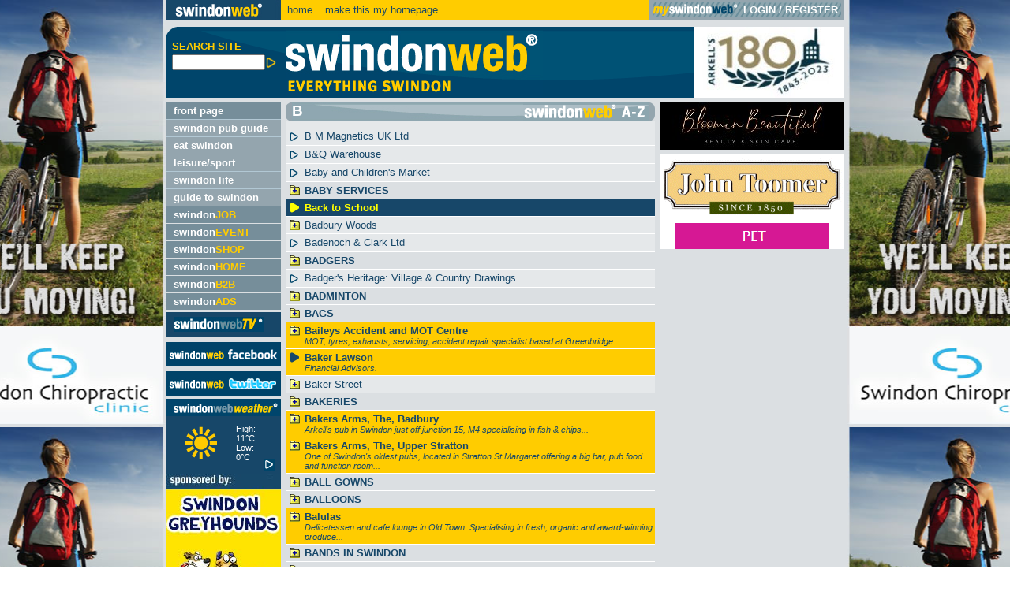

--- FILE ---
content_type: text/html
request_url: https://www.swindonweb.com/index.asp?dir=B
body_size: 155850
content:

<!DOCTYPE html PUBLIC "-//W3C//DTD XHTML 1.0 Transitional//EN" "http://www.w3.org/TR/xhtml1/DTD/xhtml1-transitional.dtd">
<html xmlns="http://www.w3.org/1999/xhtml">
<head>
<meta http-equiv="Content-Type" content="text/html; charset=iso-8859-1" />
<meta name="verify-v1" content="swRi0HcZQ8JEj3mlFqI98n13UhPU88stayhYuDna+vU=" />
<meta name="google-site-verification" content="5L4k4BztriCPxrfwrZk55C88MHp0AYJwH-HuB9hbv_8" />
<title>SwindonWeb | Everything Swindon news, jobs, accommodation in Swindon | SwindonWeb</title>
<meta name="Description" content="Everything Swindon incl. Swindon what's on, Swindon jobs, Swindon property, Swindon news, Swindon shopping, Swindon hotels and accommodation, Swindon restaurants, Swindon videos, Swindon pictures and more!..." />
<meta name="Keywords" content="Swindon, SwindonWeb, Swindon Wiltshire, M4, magic roundabout, accommodation, nightlife, what's on, shopping, SwindonEvent, SwindonJob, jobs in Swindon, Swindon jobs, hotels in Swindon, shops in swindon" />
<link href="/style/swindonweb.css" rel="stylesheet" type="text/css" />
<script src="/scripts/swindonweb.js" type="text/javascript" language="JavaScript"></script>
<script src="/scripts/jquery/jquery-1.8.2.min.js" type="text/javascript" language="JavaScript"></script>
<script type="text/javascript" language="JavaScript">

	function create_links() {
		
			var body_width = $("body").width()
			var frame_width = $("#frame").width()
			var frame_height = $(window).height()
			var frame_left = $("#frame").offset().left
			var frame_right = body_width - frame_width - frame_left
			
			$("#left_link").css("width",frame_left-5)
			$("#left_link").css("height",frame_height)
			
			$("#right_link").css("left",frame_left+frame_width+5)
			$("#right_link").css("width",body_width-frame_left-frame_width-5)
			$("#right_link").css("height",frame_height)
	}

	$(window).resize(function() {
	  	create_links()
	});

	$(document).ready(function() {
		create_links()
	});
</script>

<script language="JavaScript" src="/scripts/AC_RunActiveContent.js" type="text/javascript"></script>
<script language="JavaScript" type="text/javascript">
<!--
function MM_reloadPage(init) {  //reloads the window if Nav4 resized
  if (init==true) with (navigator) {if ((appName=="Netscape")&&(parseInt(appVersion)==4)) {
    document.MM_pgW=innerWidth; document.MM_pgH=innerHeight; onresize=MM_reloadPage; }}
  else if (innerWidth!=document.MM_pgW || innerHeight!=document.MM_pgH) location.reload();
}
MM_reloadPage(true);
//-->
</script>


</head>

<body onload="trap()">
<div align="center">
<div align="left" id="frame">
	<!--<a href="http://www.ncsyes.co.uk/" target='_blank'><img src='style/images/reed-2018-banner.gif' style='width: 100%;' /></a>-->
	<div id="login">
	  
	   <table width="860px" border="0" cellspacing="0" cellpadding="0">
        <tr>
          <td width="90%"><a href="/"><img src="/images/swindon_web_logo_small.gif" alt="swindonweb&reg;" width="146" height="26" border="0" align="absmiddle" /></a>&nbsp;&nbsp;<a href="/">home</a>&nbsp;&nbsp;&nbsp;<SPAN STYLE="cursor:hand; underline" 
onClick="this.style.behavior='url(#default#homepage)';
this.setHomePage('http://www.swindonweb.com/index.asp');">
make this my homepage
</SPAN></td>
          <td width="10%" class="bg_m_blue" style="padding-left:4px; padding-right:4px; ">
		  
		  
		  <table border="0" cellpadding="0" cellspacing="0" style="background-image:url(../images/mysw_grey_strip_bg.gif);background:background-repeat:repeat-x;">
            <tr>
              <td valign="middle" class="text_white"><a href="/myswindonweb"><img src="/images/myswindon_grey_logo.gif" alt="myswindonweb" width="111" height="19" border="0" /></a></td>
              <td>&nbsp;</td>
			  <td valign="middle" class="text_white" style="white-space:nowrap; ">
		  		<strong><a href="/myswindonweb" class="text_white">LOGIN</a> / <a href="/myswindonweb/index.asp?m=59&t=Register" class="text_white">REGISTER</a></strong>
			  </td>
              <td>&nbsp;</td>
            </tr>
          </table>	
		  
		  
	</td>
        </tr>
      </table>
	</div>
	<!--<div id="header" class="xmas">-->
    <div id="header">
	 <table width="100%"  border="0" cellspacing="0" cellpadding="0" summary="header layout table">
        <tr valign="top">
          <td width="5%"><form name="search_form" id="search_form" method="post" action="/" onsubmit="if (this.search_text.value.length < 1) {alert('Please enter a keyword.');return false;}">
			<table width="100%"  border="0" cellspacing="0" cellpadding="0">
              <tr>
                <td colspan="2"><img src="/images/spacer.gif" alt="" width="11" height="17" /></td>
              </tr>
              <tr>
                <td><img src="/images/spacer.gif" alt="" width="8" height="5" /></td>
                <td><strong class="text_yellow">SEARCH SITE</strong></td>
              </tr>
              <tr>
                <td colspan="2"><img src="/images/spacer.gif" alt="" width="146" height="3" /></td>
              </tr>
              <tr>
                <td>&nbsp;</td>
                <td>
                  <input name="search_text" type="text" id="search_text" style="width:110px; " value="" class="small"  maxlength="250"/><!--input type="submit" name="Submit" value="GO" /--><input name="imageField" type="image" src="/images/arrows/arrow_ot_yellow_big.gif" alt="Search Site" align="absmiddle" width="15" height="15" border="0">
				  <input name="search_cat" type="hidden" value="1" />
				  <input name="search_bus" type="hidden" value="1" />
				  <input name="search_content" type="hidden" value="1" />
				  <input name="search_jobs" type="hidden" value="1" />
				  <input name="search_video" type="hidden" value="1" />
                </td>
              </tr>
            </table>
			</form></td>
          <td width="1%"><img src="/images/spacer.gif" alt="" width="6" height="5" /></td>
		  
          <td width="88%">
            <img src="images/swindonweb_logo.gif" alt="SwindonWeb | Everything Swindon news, jobs, accommodation in Swindon | SwindonWeb" width="331" height="87" />
            <!--<img src="images/xmas_banner_09/xmas_main.gif" alt="SwindonWeb | Everything Swindon news, jobs, accommodation in Swindon | SwindonWeb" width="468" height="103" style="float:" />-->
            </td>
          <td width="1%"><img src="/images/spacer.gif" alt="" width="6" height="5" /></td>
          <!--<td width="5%"><div align="right"><a href="http://www.arkells.com" target="_blank"><img src="/images/xmas_banner_09/xmas_arkells.gif" alt="ARKELLS sponsor swindonweb" border="0" /><img src="/images/arkells_advert.gif" alt="ARKELLS sponsor swindonweb" border="0" /></a></div></td>-->
          <td width="5%"><div align="right"><a href="http://www.arkells.com" target="_blank"><img src="/images/180-logo.png" alt="ARKELLS sponsor swindonweb" border="0" /></a></div></td>
        </tr>
      </table>
	</div>

	<div id="left_col" style="foat: left;">
				    <ul id="Navigation">
			  
      						<li class="active"><div><a href="/index.asp?m=1&amp;t=Front+Page" target="_self" title="Front Page">front page</a></div>
							

							</li>
						
      						<li class=""><div><a href="http://www.swindonpubs.com" target="_blank" title="Swindon Pub Guide">swindon pub guide</a></div>
							

      						<li class=""><div><a href="http://www.eatswindon.com" target="_self" title="EAT Swindon">eat swindon</a></div>
							

      						<li class=""><div><a href="/index.asp?m=11&amp;t=Leisure%2FSport" target="_self" title="Leisure/Sport">leisure/sport</a></div>
							

      						<li class=""><div><a href="/index.asp?m=2&amp;t=Swindon+Life" target="_self" title="Swindon Life">swindon life</a></div>
							

      						<li class=""><div><a href="/index.asp?m=8&amp;t=Guide+to+Swindon" target="_self" title="Guide to Swindon">guide to swindon</a></div>
							

		</ul>
		
		<ul id="CommonNavigation">
		
      		<li class="common"><div><a href="/job/"  title="swindonJOB">swindon<span class="text_yellow">JOB</span></a></div></li>
		
      		<li class="common"><div><a href="/event/"  title="swindonEVENT">swindon<span class="text_yellow">EVENT</span></a></div></li>
		
      		<li class="common"><div><a href="/shop/"  title="swindonSHOP">swindon<span class="text_yellow">SHOP</span></a></div></li>
		
      		<li class="common"><div><a href="/home/"  title="swindonHOME">swindon<span class="text_yellow">HOME</span></a></div></li>
		
      		<li class="common"><div><a href="/office/"  title="swindonB2B">swindon<span class="text_yellow">B2B</span></a></div></li>
		
      		<li class="common"><div><a href="/ads/"  title="swindonADS">swindon<span class="text_yellow">ADS</span></a></div></li>
		
		</ul>

		<ul id="TvNavigation">
      		<li class="tv"><div><a href="http://www.swindonweb.tv"  title="SwindonWebTV&reg;"><img src="/images/swindonwebtv_menu.gif" alt="swindonWeb TV&reg;" width="115" height="25" border="0"></a></div>
      		</li>
		</ul><!--<a href="http://www.swindonweblive.com"  title="swindonWeb facebook" target="_blank"><img src="/images/swindonweb_live.jpg" alt="swindonWebLIVE" border="0" style="padding-top:6px;"></a><br />--><a href="https://www.facebook.com/SwindonWeb"  title="swindonWeb facebook" target="_blank"><img src="/images/swindonwebfacebook.jpg" alt="swindonWeb facebook" border="0" style="padding-top:6px;"></a><br /><a href="http://twitter.com/SwindonWeb"  title="swindonWeb twitter" target="_blank"><img src="/images/swindonweb_twitter.jpg" alt="swindonWeb twitter" border="0" style="padding-top:6px;"></a>
		
			
<table width="100%"  border="0" cellspacing="0" cellpadding="0">

                  <tr>
                    <td><img src="/images/spacer.gif" alt="" width="10" height="4" /></td>
                    <td><img src="/images/spacer.gif" alt="" width="10" height="4" /></td>
                    <td><img src="/images/spacer.gif" alt="" width="10" height="4" /></td>
                    <td><img src="/images/spacer.gif" alt="" width="5" height="4" /></td>
                    <td><img src="/images/spacer.gif" alt="" width="10" height="4" /></td>
                    <td><img src="/images/spacer.gif" alt="" width="10" height="4" /></td>
					<td><img src="/images/spacer.gif" alt="" width="10" height="4" /></td>

                  </tr>

				   <tr class="bg_d_blue">

                    <td colspan="7"><div align="left"><a href="/index.asp?m=8&amp;s=122&amp;t=Swindon+Weather+Forecast"><img src="/images/swindon_weather.gif" alt="swindon weather forecast" width="146" height="22" border="0" /></a></div></td>

                  </tr>


				  <tr class="bg_d_blue">
                    <td>&nbsp;</td>
                    <td><div align="left"><a href="/index.asp?m=8&amp;s=122&amp;t=Swindon+Weather+Forecast"><img src="/weather/icons/85.gif" alt="Sunny" width="69" height="69" border="0" /></a></div></td>
                     <td class="smaller"></td>
                    <td class="smaller"><div align="left">High: <br />
                      11&deg;C<br />
                      Low: <br />
                      0&deg;C</div></td>
                   <td class="smaller"></td>
				   <td class="smaller" valign="bottom"><div align="right"><a href="/index.asp?m=8&amp;s=122&amp;t=Swindon+Weather+Forecast"><img src="/images/arrows/arrow__ot_r_blue_new.gif" alt="" width="15" height="15" border="0"></a></div></td>
                    <td>&nbsp;</td>
                  </tr>
                  <tr class="bg_d_blue">
                    <td colspan="7"><img src="/images/spacer.gif" alt="" width="12" height="4" /></td>
                  </tr>
                  <tr class="bg_d_blue">
                    <td colspan="7"><a href="http://www.swindonweb.com/index.asp?m=8&amp;s=122&amp;t=Swindon+Weather+Forecast" style="border:none;"><img src="http://www.swindonweb.com/weather/graphics/swindongreyhoundsweather2.jpg" width="146" style="border:none;" alt="Swindon Grayhounds" /></a></td>
                  </tr>
</table>

      		
		<!--swindon<span class="text_m_blue">web</span><strong style=" font-weight:bolder; " class="text_yellow"><em>TV</em></strong><sup class="smallest">&nbsp;&reg;</sup>--><table border="0" cellspacing="0" cellpadding="0" class="bg_yellow" style="margin-top:6px; ">
  <tr style="height:24px; ">
    <td valign="top"><div align="left"><img src="/images/corners/t_l_yellow.gif" width="8" height="8"></div></td>
    <td ><div align="center"><strong>swindonweb A-Z </strong></div></td>
    <td valign="top"><div align="right"><img src="/images/corners/t_r_yellow.gif" width="8" height="8"></div></td>
  </tr>
  <tr>
    <td colspan="3"><div align="center"><table  border="0" cellspacing="2" cellpadding="0">
      <tr>
        <td><a href="/index.asp?dir=A"><img src="/images/directory/a.gif" alt="A" width="23" height="22" border="0"></a></td>
        <td><a href="/index.asp?dir=B"><img src="/images/directory/b.gif" alt="B" width="23" height="22" border="0"></a></td>
        <td><a href="/index.asp?dir=C"><img src="/images/directory/c.gif" alt="C" width="23" height="22" border="0"></a></td>
        <td><a href="/index.asp?dir=D"><img src="/images/directory/d.gif" alt="D" width="23" height="22" border="0"></a></td>
        <td><a href="/index.asp?dir=E"><img src="/images/directory/e.gif" alt="E" width="23" height="22" border="0"></a></td>
      </tr>
      <tr>
        <td colspan="5"><img src="/images/spacer.gif" alt="" width="5" height="1"></td>
      </tr>
      <tr>
        <td><a href="/index.asp?dir=F"><img src="/images/directory/f.gif" alt="F" width="23" height="22" border="0"></a></td>
        <td><a href="/index.asp?dir=G"><img src="/images/directory/g.gif" alt="G" width="23" height="22" border="0"></a></td>
        <td><a href="/index.asp?dir=H"><img src="/images/directory/h.gif" alt="H" width="23" height="22" border="0"></a></td>
        <td><a href="/index.asp?dir=I"><img src="/images/directory/i.gif" alt="I" width="23" height="22" border="0"></a></td>
        <td><a href="/index.asp?dir=J"><img src="/images/directory/j.gif" alt="J" width="23" height="22" border="0"></a></td>
      </tr>
      <tr>
        <td colspan="5"><img src="/images/spacer.gif" alt="" width="5" height="1"></td>
      </tr>
      <tr>
        <td><a href="/index.asp?dir=K"><img src="/images/directory/k.gif" alt="K" width="23" height="22" border="0"></a></td>
        <td><a href="/index.asp?dir=L"><img src="/images/directory/l.gif" alt="L" width="23" height="22" border="0"></a></td>
        <td><a href="/index.asp?dir=M"><img src="/images/directory/m.gif" alt="M" width="23" height="22" border="0"></a></td>
        <td><a href="/index.asp?dir=N"><img src="/images/directory/n.gif" alt="N" width="23" height="22" border="0"></a></td>
        <td><a href="/index.asp?dir=O"><img src="/images/directory/o.gif" alt="O" width="23" height="22" border="0"></a></td>
      </tr>
      <tr>
        <td colspan="5"><img src="/images/spacer.gif" alt="" width="5" height="1"></td>
      </tr>
      <tr>
        <td><a href="/index.asp?dir=P"><img src="/images/directory/p.gif" alt="P" width="23" height="23" border="0"></a></td>
        <td><a href="/index.asp?dir=Q"><img src="/images/directory/q.gif" alt="Q" width="23" height="23" border="0"></a></td>
        <td><a href="/index.asp?dir=R"><img src="/images/directory/r.gif" alt="R" width="23" height="22" border="0"></a></td>
        <td><a href="/index.asp?dir=S"><img src="/images/directory/s.gif" alt="S" width="23" height="23" border="0"></a></td>
        <td><a href="/index.asp?dir=T"><img src="/images/directory/t.gif" alt="T" width="23" height="23" border="0"></a></td>
      </tr>
      <tr>
        <td colspan="5"><img src="/images/spacer.gif" alt="" width="5" height="1"></td>
      </tr>
      <tr>
        <td><a href="/index.asp?dir=U"><img src="/images/directory/u.gif" alt="U" width="23" height="22" border="0"></a></td>
        <td><a href="/index.asp?dir=V"><img src="/images/directory/v.gif" alt="V" width="23" height="22" border="0"></a></td>
        <td><a href="/index.asp?dir=W"><img src="/images/directory/w.gif" alt="W" width="23" height="22" border="0"></a></td>
        <td><a href="/index.asp?dir=X"><img src="/images/directory/x.gif" alt="X" width="23" height="22" border="0"></a></td>
        <td><a href="/index.asp?dir=Y"><img src="/images/directory/y.gif" alt="Y" width="23" height="22" border="0"></a></td>
      </tr>
      <tr>
        <td colspan="5"><img src="/images/spacer.gif" alt="" width="5" height="1"></td>
      </tr>
      <tr>
        <td><a href="/index.asp?dir=Z"><img src="/images/directory/z.gif" alt="Z" width="23" height="23" border="0"></a></td>
        <td colspan="3"><a href="/?m=475"><img src="/images/directory/add_a_link.gif" alt="Add a link" width="73" height="23" border="0"></a></td>
        <td><a href="/index.asp?dir=OTHER"><img src="/images/directory/plus.gif" alt="+" width="23" height="23" border="0"></a></td>
      </tr>
      <tr>
        <td colspan="5"><img src="/images/spacer.gif" alt="" width="5" height="1"></td>
      </tr>
    </table>
    </div></td>
  </tr>
  <tr>
    <td valign="bottom"><div align="left"><img src="/images/corners/b_l_yellow.gif" alt="" width="8" height="8"></div></td>
    <td><img src="/images/spacer.gif" alt="" width="131" height="8"></td>
    <td valign="bottom"><div align="right"><img src="/images/corners/b_r_yellow.gif" alt="" width="8" height="8"></div></td>
  </tr>
</table>

		<img src="images/spacer.gif" alt="" width="146" height="6"/><br />
		<table width="100%"  border="0" cellspacing="0" cellpadding="0" class="bg_dm_blue">
<tr>
  <td width="98%" rowspan="3"><table width="100%"  border="0" cellspacing="0" cellpadding="0" class="bg_dm_blue">
    <tr>
      <td width="1%" valign="top"><div align="left"><img src="/images/corners/t_l_dm_blue.gif" alt="" width="8" height="8" /></div></td>
      <td width="98%" rowspan="3"><table width="100%"  border="0" cellspacing="0" cellpadding="0">
        <tr>
          <td><img src="/images/spacer.gif" alt="" width="8" height="6" border="0" /></td>
        </tr>
        <tr>
          <td><div align="left"><img src="/images/need_more.gif" alt="need more?" width="127" height="20" /></div></td>
        </tr>
        <tr>
          <td><img src="/images/spacer.gif" alt="" width="8" height="6" border="0" /></td>
        </tr>
        <tr>
          <td><div align="left"><a href="mailto:admin@swindonweb.com"><img src="/images/email_us.gif" alt="email us" width="127" height="23" border="0" /></a></div></td>
        </tr>
        <tr>
          <td><img src="/images/spacer.gif" alt="" width="8" height="6" border="0" /></td>
        </tr>
        <tr>
          <td><div align="left"><a href="/?m=476"><img src="/images/about_us.gif" alt="about" width="127" height="23" border="0" /></a></div></td>
        </tr>
        <tr>
          <td><img src="/images/spacer.gif" alt="" width="8" height="6" border="0" /></td>
        </tr>
        <tr>
          <td><div align="left"><a href="/?m=476&s=&ss=&c=1509"><img src="/images/advertise_here.gif" alt="advertise here" width="127" height="23" border="0" /></a></div></td>
        </tr>
        <tr>
          <td><img src="/images/spacer.gif" alt="" width="8" height="6" border="0" /></td>
        </tr>
        <tr>
          <td><div align="left"><a href="http://www.swindonwebdesign.co.uk" target="_blank"><img src="/images/webdesign_service.gif" alt="SwindonWeb webdesign service" width="127" height="23" border="0" /></a></div></td>
        </tr>
        <tr>
          <td><img src="/images/spacer.gif" alt="" width="8" height="6" border="0" /></td>
        </tr>
        <tr>
          <td class="smallest">&copy; SwindonWeb<sup>&reg;</sup> 1997-2026<br />
            All rights reserved.<br />
            SwindonWeb is a<br />
            registered trademark.</td>
        </tr>
        <tr>
          <td><img src="/images/spacer.gif" alt="" width="8" height="6" border="0" /></td>
        </tr>
      </table></td>
      <td width="1%" valign="top"><div align="right"><img src="/images/corners/t_r_dm_blue.gif" alt="" width="8" height="8" /></div></td>
    </tr>
    <tr>
      <td valign="bottom"><img src="/images/spacer.gif" alt="" width="8" height="6" border="0" /></td>
      <td valign="bottom"><img src="/images/spacer.gif" alt="" width="8" height="6" border="0" /></td>
    </tr>
    <tr>
      <td valign="bottom"><div align="left"><img src="/images/corners/b_l_dm_blue.gif" alt="" width="8" height="8" /></div></td>
      <td valign="bottom"><div align="right"><img src="/images/corners/b_r_dm_blue.gif" alt="" width="8" height="8" /></div></td>
    </tr>
  </table></td>
</tr>
</table>
<!--<p><a href="http://www.totalstar.co.uk/BathSwindonWestWiltshire/Home.aspx " target="_blank"><img src="../images/Total-Star-Swindon.png" width="127" height="102" alt="Total Star Swindon 107-7" style="margin-left:10px; border:none;" /></a></p>-->

<!--<p><a href="http://www.nsbrc.co.uk/" title="The National Self Build &amp; Renovation Centre" target="_new" 
	style="background: url('../images/lefthand_sponsor_nsbrc.gif') top left no-repeat; display: block; height: 139px; text-indent: -5000px; width: 146px;">
	The National Self Build &amp; Renovation Centre
</a></p>-->



	</div>

	
	<!--<div id="holder" style="float: right">
		<iframe width="709" height="429" style="margin-bottom: 6px;" src="http://www.youtube.com/embed/joNe7EMJi9Q?rel=0" frameborder="0" allowfullscreen></iframe>
	</div>-->
	

	<div id="main" style="float: left; width: 714px;">
		<div id="content" style="float: left;">
		

<table width="100%"  border="0" cellspacing="0" cellpadding="0" class="bg_m_blue">
      <tr>
        <td width="1%" valign="top"><div align="left"><img src="/images/corners/t_l_m_blue.gif" alt="" width="8" height="8"></div></td>
        <td rowspan="3"  class="bg_m_blue_image"><div align="left" class="bigger"><img src="/images/swindonweba-z.gif" alt="swindonweb a-z" width="159" height="24" align="right"><strong>B</strong></div></td>
        <td width="1%" valign="top"><div align="right"><img src="/images/corners/t_r_m_blue.gif" alt="" width="8" height="8"></div></td>
      </tr>
      <tr>
        <td valign="bottom"><img src="/images/spacer.gif" alt="" width="8" height="6" border="0"></td>
        <td valign="bottom"><img src="/images/spacer.gif" alt="" width="8" height="6" border="0"></td>
      </tr>
      <tr>
        <td valign="bottom"><div align="left"><img src="/images/corners/b_l_m_blue.gif" alt="" width="8" height="8"></div></td>
        <td valign="bottom"><div align="right"><img src="/images/corners/b_r_m_blue.gif" alt="" width="8" height="8"></div></td>
      </tr>
</table>
<table width="100%"  border="0" cellspacing="0" cellpadding="3">
                        <!--tr>
                          <td colspan="3" class="bg_m_grey"><img src="/images/spacer.gif" alt="" width="8" height="2" border="0"></td>
                        </tr>
                        <tr>
                          <td colspan="2" class="bg_m_blue"><div align="left" class="biggest"><strong>&nbsp;</strong></div></td>
                          <td class="bg_m_blue"><div align="right"><img src="/images/swindonweba-z.gif" alt="swindonweb a-z" width="155" height="25"></div></td>
                        </tr-->
						
                        <tr>
                          <td colspan="3"><img src="/images/spacer.gif" alt="" width="8" height="2" border="0"></td>
                        </tr>
					
							<tr>
							  <td width="2%" class="bg_vl_blue bdr_b_white" valign="top"><div align="right"><a href="http://www.bmmagnetics.co.uk/" target="_blank"><img src="/images/arrows/arrow_ot_r_light_grey.gif" alt="" border="0" style="padding-top:1px; " /></a></div></td>
							  <td colspan="2" class="bg_vl_blue bdr_b_white"><a href="http://www.bmmagnetics.co.uk/" class="" target="_blank">B M Magnetics UK Ltd</a></td>
							</tr>
	
						
							<tr>
							  <td width="2%" class="bg_vl_blue bdr_b_white" valign="top"><div align="right"><a href="http://www.diy.com" target="_blank"><img src="/images/arrows/arrow_ot_r_light_grey.gif" alt="" border="0" style="padding-top:1px; " /></a></div></td>
							  <td colspan="2" class="bg_vl_blue bdr_b_white"><a href="http://www.diy.com" class="" target="_blank">B&Q Warehouse</a></td>
							</tr>
	
						
							<tr>
							  <td width="2%" class="bg_vl_blue bdr_b_white" valign="top"><div align="right"><a href="http://www.babyandchildrensmarket.co.uk" target="_blank"><img src="/images/arrows/arrow_ot_r_light_grey.gif" alt="" border="0" style="padding-top:1px; " /></a></div></td>
							  <td colspan="2" class="bg_vl_blue bdr_b_white"><a href="http://www.babyandchildrensmarket.co.uk" class="" target="_blank">Baby and Children's Market</a></td>
							</tr>
	
						
							<tr>
							  <td width="2%" class="bg_l_blue bdr_b_white" valign="top"><div align="right"><a href="?cat=246&amp;t=Baby+Services" target="_self"><img src="/images/arrows/folder.gif" alt="" border="0" style="padding-top:1px; " /></a></div></td>
							  <td colspan="2" class="bg_l_blue bdr_b_white"><a href="?cat=246&amp;t=Baby+Services" class="" target="_self"><strong>BABY SERVICES</strong></a></td>
							</tr>
	
						
							<tr>
							  <td width="2%" class="bg_d_blue bdr_b_white" valign="top"><div align="right"><a href="/shop/?m=1363&amp;s=1509&amp;ss=0&amp;c=8086&amp;t=Back+to+School" target="_self"><img src="/images/arrows/arrow_s_r_d_blue.gif" alt="" border="0" style="padding-top:1px; " /></a></div></td>
							  <td colspan="2" class="bg_d_blue bdr_b_white"><!--img src="../images/tv_big.gif" alt="INFO PAGE" width="27" height="20" align="right"-->
							    <a href="/shop/?m=1363&amp;s=1509&amp;ss=0&amp;c=8086&amp;t=Back+to+School" class="text_l_yellow" target="_self"><strong>Back to School</strong><br /><span class="smaller"><em  class="text_white"></em></span></a></td>
							</tr>
	
						
							<tr>
							  <td width="2%" class="bg_vl_blue bdr_b_white" valign="top"><div align="right"><a href="?bus=2255&amp;t=Badbury+Woods" target="_self"><img src="/images/arrows/folder.gif" alt="" border="0" style="padding-top:1px; " /></a></div></td>
							  <td colspan="2" class="bg_vl_blue bdr_b_white"><a href="?bus=2255&amp;t=Badbury+Woods" class="" target="_self">Badbury Woods</a></td>
							</tr>
	
						
							<tr>
							  <td width="2%" class="bg_vl_blue bdr_b_white" valign="top"><div align="right"><a href="http://www.badenochandclark.com/" target="_blank"><img src="/images/arrows/arrow_ot_r_light_grey.gif" alt="" border="0" style="padding-top:1px; " /></a></div></td>
							  <td colspan="2" class="bg_vl_blue bdr_b_white"><a href="http://www.badenochandclark.com/" class="" target="_blank">Badenoch & Clark Ltd</a></td>
							</tr>
	
						
							<tr>
							  <td width="2%" class="bg_l_blue bdr_b_white" valign="top"><div align="right"><a href="?cat=247&amp;t=Badgers" target="_self"><img src="/images/arrows/folder.gif" alt="" border="0" style="padding-top:1px; " /></a></div></td>
							  <td colspan="2" class="bg_l_blue bdr_b_white"><a href="?cat=247&amp;t=Badgers" class="" target="_self"><strong>BADGERS</strong></a></td>
							</tr>
	
						
							<tr>
							  <td width="2%" class="bg_vl_blue bdr_b_white" valign="top"><div align="right"><a href="http://www.badgers-heritage.co.uk/" target="_blank"><img src="/images/arrows/arrow_ot_r_light_grey.gif" alt="" border="0" style="padding-top:1px; " /></a></div></td>
							  <td colspan="2" class="bg_vl_blue bdr_b_white"><a href="http://www.badgers-heritage.co.uk/" class="" target="_blank">Badger's Heritage: Village & Country Drawings.</a></td>
							</tr>
	
						
							<tr>
							  <td width="2%" class="bg_l_blue bdr_b_white" valign="top"><div align="right"><a href="?cat=248&amp;t=Badminton" target="_self"><img src="/images/arrows/folder.gif" alt="" border="0" style="padding-top:1px; " /></a></div></td>
							  <td colspan="2" class="bg_l_blue bdr_b_white"><a href="?cat=248&amp;t=Badminton" class="" target="_self"><strong>BADMINTON</strong></a></td>
							</tr>
	
						
							<tr>
							  <td width="2%" class="bg_l_blue bdr_b_white" valign="top"><div align="right"><a href="/shop/?cat=1024&amp;t=Bags" target="_self"><img src="/images/arrows/folder.gif" alt="" border="0" style="padding-top:1px; " /></a></div></td>
							  <td colspan="2" class="bg_l_blue bdr_b_white"><a href="/shop/?cat=1024&amp;t=Bags" class="" target="_self"><strong>BAGS</strong></a></td>
							</tr>
	
						
							<tr>
							  <td width="2%" class="bg_yellow bdr_b_white" valign="top"><div align="right"><a href="?bus=2514&amp;t=Baileys+Accident+and+MOT+Centre" target="_self"><img src="/images/arrows/folder.gif" alt="" border="0" style="padding-top:1px; " /></a></div></td>
							  <td colspan="2" class="bg_yellow bdr_b_white"><a href="?bus=2514&amp;t=Baileys+Accident+and+MOT+Centre" class="" target="_self"><strong>Baileys Accident and MOT Centre</strong><br /><span class="smaller"><em >MOT, tyres, exhausts, servicing, accident repair specialist based at Greenbridge...</em></span></a></td>
							</tr>
	
						
							<tr>
							  <td width="2%" class="bg_yellow bdr_b_white" valign="top"><div align="right"><a href="http://www.bakerlawson.co.uk/" target="_blank"><img src="/images/arrows/arrow_s_r_yellow.gif" alt="" border="0" style="padding-top:1px; " /></a></div></td>
							  <td colspan="2" class="bg_yellow bdr_b_white"><a href="http://www.bakerlawson.co.uk/" class="" target="_blank"><strong>Baker Lawson</strong><br /><span class="smaller"><em >Financial Advisors.</em></span></a></td>
							</tr>
	
						
							<tr>
							  <td width="2%" class="bg_vl_blue bdr_b_white" valign="top"><div align="right"><a href="?bus=2986&amp;t=Baker+Street" target="_self"><img src="/images/arrows/folder.gif" alt="" border="0" style="padding-top:1px; " /></a></div></td>
							  <td colspan="2" class="bg_vl_blue bdr_b_white"><a href="?bus=2986&amp;t=Baker+Street" class="" target="_self">Baker Street</a></td>
							</tr>
	
						
							<tr>
							  <td width="2%" class="bg_l_blue bdr_b_white" valign="top"><div align="right"><a href="/shop/?cat=249&amp;t=Bakeries" target="_self"><img src="/images/arrows/folder.gif" alt="" border="0" style="padding-top:1px; " /></a></div></td>
							  <td colspan="2" class="bg_l_blue bdr_b_white"><a href="/shop/?cat=249&amp;t=Bakeries" class="" target="_self"><strong>BAKERIES</strong></a></td>
							</tr>
	
						
							<tr>
							  <td width="2%" class="bg_yellow bdr_b_white" valign="top"><div align="right"><a href="?bus=2191&amp;t=Bakers+Arms%2C+The%2C+Badbury" target="_self"><img src="/images/arrows/folder.gif" alt="" border="0" style="padding-top:1px; " /></a></div></td>
							  <td colspan="2" class="bg_yellow bdr_b_white"><a href="?bus=2191&amp;t=Bakers+Arms%2C+The%2C+Badbury" class="" target="_self"><strong>Bakers Arms, The, Badbury</strong><br /><span class="smaller"><em >Arkell's pub in Swindon just off junction 15, M4 specialising in fish & chips...</em></span></a></td>
							</tr>
	
						
							<tr>
							  <td width="2%" class="bg_yellow bdr_b_white" valign="top"><div align="right"><a href="?bus=2193&amp;t=Bakers+Arms%2C+The%2C+Upper+Stratton" target="_self"><img src="/images/arrows/folder.gif" alt="" border="0" style="padding-top:1px; " /></a></div></td>
							  <td colspan="2" class="bg_yellow bdr_b_white"><a href="?bus=2193&amp;t=Bakers+Arms%2C+The%2C+Upper+Stratton" class="" target="_self"><strong>Bakers Arms, The, Upper Stratton</strong><br /><span class="smaller"><em >One of Swindon's oldest pubs, located in Stratton St Margaret offering a big bar, pub food and function room...</em></span></a></td>
							</tr>
	
						
							<tr>
							  <td width="2%" class="bg_l_blue bdr_b_white" valign="top"><div align="right"><a href="/shop/?cat=250&amp;t=Ball+Gowns" target="_self"><img src="/images/arrows/folder.gif" alt="" border="0" style="padding-top:1px; " /></a></div></td>
							  <td colspan="2" class="bg_l_blue bdr_b_white"><a href="/shop/?cat=250&amp;t=Ball+Gowns" class="" target="_self"><strong>BALL GOWNS</strong></a></td>
							</tr>
	
						
							<tr>
							  <td width="2%" class="bg_l_blue bdr_b_white" valign="top"><div align="right"><a href="/shop/?cat=251&amp;t=Balloons" target="_self"><img src="/images/arrows/folder.gif" alt="" border="0" style="padding-top:1px; " /></a></div></td>
							  <td colspan="2" class="bg_l_blue bdr_b_white"><a href="/shop/?cat=251&amp;t=Balloons" class="" target="_self"><strong>BALLOONS</strong></a></td>
							</tr>
	
						
							<tr>
							  <td width="2%" class="bg_yellow bdr_b_white" valign="top"><div align="right"><a href="?bus=3129&amp;t=Balulas" target="_self"><img src="/images/arrows/folder.gif" alt="" border="0" style="padding-top:1px; " /></a></div></td>
							  <td colspan="2" class="bg_yellow bdr_b_white"><a href="?bus=3129&amp;t=Balulas" class="" target="_self"><strong>Balulas</strong><br /><span class="smaller"><em >Delicatessen and cafe lounge in Old Town. Specialising in fresh, organic and award-winning produce...</em></span></a></td>
							</tr>
	
						
							<tr>
							  <td width="2%" class="bg_l_blue bdr_b_white" valign="top"><div align="right"><a href="?cat=827&amp;t=Bands+in+Swindon" target="_self"><img src="/images/arrows/folder.gif" alt="" border="0" style="padding-top:1px; " /></a></div></td>
							  <td colspan="2" class="bg_l_blue bdr_b_white"><a href="?cat=827&amp;t=Bands+in+Swindon" class="" target="_self"><strong>BANDS IN SWINDON</strong></a></td>
							</tr>
	
						
							<tr>
							  <td width="2%" class="bg_l_blue bdr_b_white" valign="top"><div align="right"><a href="/office/?cat=896&amp;t=Banks" target="_self"><img src="/images/arrows/folder.gif" alt="" border="0" style="padding-top:1px; " /></a></div></td>
							  <td colspan="2" class="bg_l_blue bdr_b_white"><a href="/office/?cat=896&amp;t=Banks" class="" target="_self"><strong>BANKS</strong></a></td>
							</tr>
	
						
							<tr>
							  <td width="2%" class="bg_vl_blue bdr_b_white" valign="top"><div align="right"><a href="http://www.banksca.co.uk/" target="_blank"><img src="/images/arrows/arrow_ot_r_light_grey.gif" alt="" border="0" style="padding-top:1px; " /></a></div></td>
							  <td colspan="2" class="bg_vl_blue bdr_b_white"><a href="http://www.banksca.co.uk/" class="" target="_blank">Banks Group</a></td>
							</tr>
	
						
							<tr>
							  <td width="2%" class="bg_yellow bdr_b_white" valign="top"><div align="right"><a href="?bus=3533&amp;t=Banquet%2C+The%2C+Oriental+Buffet" target="_self"><img src="/images/arrows/folder.gif" alt="" border="0" style="padding-top:1px; " /></a></div></td>
							  <td colspan="2" class="bg_yellow bdr_b_white"><a href="?bus=3533&amp;t=Banquet%2C+The%2C+Oriental+Buffet" class="" target="_self"><strong>Banquet, The, Oriental Buffet</strong><br /><span class="smaller"><em >Chinese buffet-style restaurant in Regent Street, Swindon town centre, open 7 days a week.</em></span></a></td>
							</tr>
	
						
							<tr>
							  <td width="2%" class="bg_l_blue bdr_b_white" valign="top"><div align="right"><a href="?cat=254&amp;t=Baptist+Churches" target="_self"><img src="/images/arrows/folder.gif" alt="" border="0" style="padding-top:1px; " /></a></div></td>
							  <td colspan="2" class="bg_l_blue bdr_b_white"><a href="?cat=254&amp;t=Baptist+Churches" class="" target="_self"><strong>BAPTIST CHURCHES</strong></a></td>
							</tr>
	
						
							<tr>
							  <td width="2%" class="bg_l_blue bdr_b_white" valign="top"><div align="right"><a href="/home/?cat=943&amp;t=Barbecues" target="_self"><img src="/images/arrows/folder.gif" alt="" border="0" style="padding-top:1px; " /></a></div></td>
							  <td colspan="2" class="bg_l_blue bdr_b_white"><a href="/home/?cat=943&amp;t=Barbecues" class="" target="_self"><strong>BARBECUES</strong></a></td>
							</tr>
	
						
							<tr>
							  <td width="2%" class="bg_vl_blue bdr_b_white" valign="top"><div align="right"><a href="?bus=1832&amp;t=Barbury+Castle" target="_self"><img src="/images/arrows/folder.gif" alt="" border="0" style="padding-top:1px; " /></a></div></td>
							  <td colspan="2" class="bg_vl_blue bdr_b_white"><a href="?bus=1832&amp;t=Barbury+Castle" class="" target="_self">Barbury Castle</a></td>
							</tr>
	
						
							<tr>
							  <td width="2%" class="bg_vl_blue bdr_b_white" valign="top"><div align="right"><a href="?bus=303&amp;t=Barbury+Shooting+School" target="_self"><img src="/images/arrows/folder.gif" alt="" border="0" style="padding-top:1px; " /></a></div></td>
							  <td colspan="2" class="bg_vl_blue bdr_b_white"><a href="?bus=303&amp;t=Barbury+Shooting+School" class="" target="_self">Barbury Shooting School</a></td>
							</tr>
	
						
							<tr>
							  <td width="2%" class="bg_d_blue bdr_b_white" valign="top"><div align="right"><a href="/home/?m=460&amp;s=761&amp;ss=0&amp;c=2493&amp;t=Barby+Time%21" target="_self"><img src="/images/arrows/arrow_s_r_d_blue.gif" alt="" border="0" style="padding-top:1px; " /></a></div></td>
							  <td colspan="2" class="bg_d_blue bdr_b_white"><!--img src="../images/tv_big.gif" alt="INFO PAGE" width="27" height="20" align="right"-->
							    <a href="/home/?m=460&amp;s=761&amp;ss=0&amp;c=2493&amp;t=Barby+Time%21" class="text_l_yellow" target="_self"><strong>Barby Time!</strong><br /><span class="smaller"><em  class="text_white">The sun's out and it's time to get sizzling in Swindon!...</em></span></a></td>
							</tr>
	
						
							<tr>
							  <td width="2%" class="bg_vl_blue bdr_b_white" valign="top"><div align="right"><a href="http://www.barchem.co.uk" target="_blank"><img src="/images/arrows/arrow_ot_r_light_grey.gif" alt="" border="0" style="padding-top:1px; " /></a></div></td>
							  <td colspan="2" class="bg_vl_blue bdr_b_white"><a href="http://www.barchem.co.uk" class="" target="_blank">Barchem Pools Ltd</a></td>
							</tr>
	
						
							<tr>
							  <td width="2%" class="bg_l_blue bdr_b_white" valign="top"><div align="right"><a href="/shop/?cat=893&amp;t=Bargain+Stores" target="_self"><img src="/images/arrows/folder.gif" alt="" border="0" style="padding-top:1px; " /></a></div></td>
							  <td colspan="2" class="bg_l_blue bdr_b_white"><a href="/shop/?cat=893&amp;t=Bargain+Stores" class="" target="_self"><strong>BARGAIN STORES</strong></a></td>
							</tr>
	
						
							<tr>
							  <td width="2%" class="bg_yellow bdr_b_white" valign="top"><div align="right"><a href="http://www.barkimber.com" target="_blank"><img src="/images/arrows/arrow_s_r_yellow.gif" alt="" border="0" style="padding-top:1px; " /></a></div></td>
							  <td colspan="2" class="bg_yellow bdr_b_white"><a href="http://www.barkimber.com" class="" target="_blank"><strong>Barkimber Kennels</strong><br /><span class="smaller"><em >Luxury Boarding for Dogs & Cats...</em></span></a></td>
							</tr>
	
						
							<tr>
							  <td width="2%" class="bg_vl_blue bdr_b_white" valign="top"><div align="right"><a href="?bus=2413&amp;t=Barn+School+of+Dancing%2C+The" target="_self"><img src="/images/arrows/folder.gif" alt="" border="0" style="padding-top:1px; " /></a></div></td>
							  <td colspan="2" class="bg_vl_blue bdr_b_white"><a href="?bus=2413&amp;t=Barn+School+of+Dancing%2C+The" class="" target="_self">Barn School of Dancing, The</a></td>
							</tr>
	
						
							<tr>
							  <td width="2%" class="bg_yellow bdr_b_white" valign="top"><div align="right"><a href="http://barnescoaches.co.uk/" target="_blank"><img src="/images/arrows/arrow_s_r_yellow.gif" alt="" border="0" style="padding-top:1px; " /></a></div></td>
							  <td colspan="2" class="bg_yellow bdr_b_white"><a href="http://barnescoaches.co.uk/" class="" target="_blank"><strong>Barnes Coaches</strong><br /><span class="smaller"><em >Coach tour specialist since 1920 - holidays, day trips, concerts and theatre trips from Swindon...</em></span></a></td>
							</tr>
	
						
							<tr>
							  <td width="2%" class="bg_l_blue bdr_b_white" valign="top"><div align="right"><a href="?cat=405&amp;t=Bars+and+Pubs" target="_self"><img src="/images/arrows/folder.gif" alt="" border="0" style="padding-top:1px; " /></a></div></td>
							  <td colspan="2" class="bg_l_blue bdr_b_white"><a href="?cat=405&amp;t=Bars+and+Pubs" class="" target="_self"><strong>BARS AND PUBS</strong></a></td>
							</tr>
	
						
							<tr>
							  <td width="2%" class="bg_yellow bdr_b_white" valign="top"><div align="right"><a href="?bus=591&amp;t=Basement+73+%28Formerly+The+Furnace%29" target="_self"><img src="/images/arrows/folder.gif" alt="" border="0" style="padding-top:1px; " /></a></div></td>
							  <td colspan="2" class="bg_yellow bdr_b_white"><a href="?bus=591&amp;t=Basement+73+%28Formerly+The+Furnace%29" class="" target="_self"><strong>Basement 73 (Formerly The Furnace)</strong><br /><span class="smaller"><em >Night club and live music venue...</em></span></a></td>
							</tr>
	
						
							<tr>
							  <td width="2%" class="bg_yellow bdr_b_white" valign="top"><div align="right"><a href="?bus=1843&amp;t=Basepoint+Business+Centre" target="_self"><img src="/images/arrows/folder.gif" alt="" border="0" style="padding-top:1px; " /></a></div></td>
							  <td colspan="2" class="bg_yellow bdr_b_white"><a href="?bus=1843&amp;t=Basepoint+Business+Centre" class="" target="_self"><strong>Basepoint Business Centre</strong><br /><span class="smaller"><em >Office and workshop units to let in an attractive Business Centre environment in West Swindon...</em></span></a></td>
							</tr>
	
						
							<tr>
							  <td width="2%" class="bg_yellow bdr_b_white" valign="top"><div align="right"><a href="http://www.basicsswindon.co.uk" target="_blank"><img src="/images/arrows/arrow_s_r_yellow.gif" alt="" border="0" style="padding-top:1px; " /></a></div></td>
							  <td colspan="2" class="bg_yellow bdr_b_white"><a href="http://www.basicsswindon.co.uk" class="" target="_blank"><strong>Basics</strong><br /><span class="smaller"><em >Supplying high quality domestic appliances - new & second-hand...</em></span></a></td>
							</tr>
	
						
							<tr>
							  <td width="2%" class="bg_l_blue bdr_b_white" valign="top"><div align="right"><a href="?cat=256&amp;t=Basketball" target="_self"><img src="/images/arrows/folder.gif" alt="" border="0" style="padding-top:1px; " /></a></div></td>
							  <td colspan="2" class="bg_l_blue bdr_b_white"><a href="?cat=256&amp;t=Basketball" class="" target="_self"><strong>BASKETBALL</strong></a></td>
							</tr>
	
						
							<tr>
							  <td width="2%" class="bg_yellow bdr_b_white" valign="top"><div align="right"><a href="?bus=310&amp;t=Basset+Down+Golf+Course" target="_self"><img src="/images/arrows/folder.gif" alt="" border="0" style="padding-top:1px; " /></a></div></td>
							  <td colspan="2" class="bg_yellow bdr_b_white"><a href="?bus=310&amp;t=Basset+Down+Golf+Course" class="" target="_self"><strong>Basset Down Golf Course</strong><br /><span class="smaller"><em >Family golf centre just off Jnct 16, M4 featuring a pay-and-play 9-hole golf course, 18-hole football golf, flood-lit driving range, resident PGA Professionals & café....</em></span></a></td>
							</tr>
	
						
							<tr>
							  <td width="2%" class="bg_yellow bdr_b_white" valign="top"><div align="right"><a href="http://www.bassettbooks.co.uk/" target="_blank"><img src="/images/arrows/arrow_s_r_yellow.gif" alt="" border="0" style="padding-top:1px; " /></a></div></td>
							  <td colspan="2" class="bg_yellow bdr_b_white"><a href="http://www.bassettbooks.co.uk/" class="" target="_blank"><strong>Bassett Books</strong><br /><span class="smaller"><em >Offering an excellent selection of books covering all tastes....</em></span></a></td>
							</tr>
	
						
							<tr>
							  <td width="2%" class="bg_yellow bdr_b_white" valign="top"><div align="right"><a href="?bus=2611&amp;t=Bassett+Bounders+Running+Club" target="_self"><img src="/images/arrows/folder.gif" alt="" border="0" style="padding-top:1px; " /></a></div></td>
							  <td colspan="2" class="bg_yellow bdr_b_white"><a href="?bus=2611&amp;t=Bassett+Bounders+Running+Club" class="" target="_self"><strong>Bassett Bounders Running Club</strong><br /><span class="smaller"><em >Beginner and intermediate running club for all ages and abilities...</em></span></a></td>
							</tr>
	
						
							<tr>
							  <td width="2%" class="bg_vl_blue bdr_b_white" valign="top"><div align="right"><a href="http://www.bassettelectronics.com" target="_blank"><img src="/images/arrows/arrow_ot_r_light_grey.gif" alt="" border="0" style="padding-top:1px; " /></a></div></td>
							  <td colspan="2" class="bg_vl_blue bdr_b_white"><a href="http://www.bassettelectronics.com" class="" target="_blank">Bassett Electronic Systems Ltd</a></td>
							</tr>
	
						
							<tr>
							  <td width="2%" class="bg_vl_blue bdr_b_white" valign="top"><div align="right"><a href="?bus=1844&amp;t=Bath+Road+Methodist+Church" target="_self"><img src="/images/arrows/folder.gif" alt="" border="0" style="padding-top:1px; " /></a></div></td>
							  <td colspan="2" class="bg_vl_blue bdr_b_white"><a href="?bus=1844&amp;t=Bath+Road+Methodist+Church" class="" target="_self">Bath Road Methodist Church</a></td>
							</tr>
	
						
							<tr>
							  <td width="2%" class="bg_l_blue bdr_b_white" valign="top"><div align="right"><a href="/home/?cat=257&amp;t=Bathrooms" target="_self"><img src="/images/arrows/folder.gif" alt="" border="0" style="padding-top:1px; " /></a></div></td>
							  <td colspan="2" class="bg_l_blue bdr_b_white"><a href="/home/?cat=257&amp;t=Bathrooms" class="" target="_self"><strong>BATHROOMS</strong></a></td>
							</tr>
	
						
							<tr>
							  <td width="2%" class="bg_yellow bdr_b_white" valign="top"><div align="right"><a href="http://www.bathstore.com/index.html" target="_blank"><img src="/images/arrows/arrow_s_r_yellow.gif" alt="" border="0" style="padding-top:1px; " /></a></div></td>
							  <td colspan="2" class="bg_yellow bdr_b_white"><a href="http://www.bathstore.com/index.html" class="" target="_blank"><strong>Bathstore</strong><br /><span class="smaller"><em >Bathroom specialists incl. design and installation of all types of bathrooms and wet rooms...</em></span></a></td>
							</tr>
	
						
							<tr>
							  <td width="2%" class="bg_vl_blue bdr_b_white" valign="top"><div align="right"><a href="http://www.batleys.co.uk" target="_blank"><img src="/images/arrows/arrow_ot_r_light_grey.gif" alt="" border="0" style="padding-top:1px; " /></a></div></td>
							  <td colspan="2" class="bg_vl_blue bdr_b_white"><a href="http://www.batleys.co.uk" class="" target="_blank">Batleys</a></td>
							</tr>
	
						
							<tr>
							  <td width="2%" class="bg_d_blue bdr_b_white" valign="top"><div align="right"><a href="/?m=2&amp;s=131&amp;ss=0&amp;c=1165&amp;t=Battered+Bridge" target="_self"><img src="/images/arrows/arrow_s_r_d_blue.gif" alt="" border="0" style="padding-top:1px; " /></a></div></td>
							  <td colspan="2" class="bg_d_blue bdr_b_white"><!--img src="../images/tv_big.gif" alt="INFO PAGE" width="27" height="20" align="right"-->
							    <a href="/?m=2&amp;s=131&amp;ss=0&amp;c=1165&amp;t=Battered+Bridge" class="text_l_yellow" target="_self"><strong>Battered Bridge</strong><br /><span class="smaller"><em  class="text_white">The story so far of Swindon's famous battered bridge, Whitehouse Bridge...</em></span></a></td>
							</tr>
	
						
							<tr>
							  <td width="2%" class="bg_l_blue bdr_b_white" valign="top"><div align="right"><a href="/shop/?cat=258&amp;t=Batteries" target="_self"><img src="/images/arrows/folder.gif" alt="" border="0" style="padding-top:1px; " /></a></div></td>
							  <td colspan="2" class="bg_l_blue bdr_b_white"><a href="/shop/?cat=258&amp;t=Batteries" class="" target="_self"><strong>BATTERIES</strong></a></td>
							</tr>
	
						
							<tr>
							  <td width="2%" class="bg_yellow bdr_b_white" valign="top"><div align="right"><a href="http://www.b-balanced.co.uk/" target="_blank"><img src="/images/arrows/arrow_s_r_yellow.gif" alt="" border="0" style="padding-top:1px; " /></a></div></td>
							  <td colspan="2" class="bg_yellow bdr_b_white"><a href="http://www.b-balanced.co.uk/" class="" target="_blank"><strong>B-Balanced</strong><br /><span class="smaller"><em >Bowen Technique therapist...</em></span></a></td>
							</tr>
	
						
							<tr>
							  <td width="2%" class="bg_l_blue bdr_b_white" valign="top"><div align="right"><a href="?cat=1026&amp;t=BBC+Big+Weekend" target="_self"><img src="/images/arrows/folder.gif" alt="" border="0" style="padding-top:1px; " /></a></div></td>
							  <td colspan="2" class="bg_l_blue bdr_b_white"><a href="?cat=1026&amp;t=BBC+Big+Weekend" class="" target="_self"><strong>BBC BIG WEEKEND</strong></a></td>
							</tr>
	
						
							<tr>
							  <td width="2%" class="bg_d_blue bdr_b_white" valign="top"><div align="right"><a href="/?m=2&amp;s=2215&amp;ss=2217&amp;c=13111&amp;t=BBC+Question+Time+in+Swindon" target="_self"><img src="/images/arrows/arrow_s_r_d_blue.gif" alt="" border="0" style="padding-top:1px; " /></a></div></td>
							  <td colspan="2" class="bg_d_blue bdr_b_white"><!--img src="../images/tv_big.gif" alt="INFO PAGE" width="27" height="20" align="right"-->
							    <a href="/?m=2&amp;s=2215&amp;ss=2217&amp;c=13111&amp;t=BBC+Question+Time+in+Swindon" class="text_l_yellow" target="_self"><strong>BBC Question Time in Swindon</strong><br /><span class="smaller"><em  class="text_white">And a lively debate it was too!...</em></span></a></td>
							</tr>
	
						
							<tr>
							  <td width="2%" class="bg_vl_blue bdr_b_white" valign="top"><div align="right"><a href="http://www.bbscoffeeandmuffins.com" target="_blank"><img src="/images/arrows/arrow_ot_r_light_grey.gif" alt="" border="0" style="padding-top:1px; " /></a></div></td>
							  <td colspan="2" class="bg_vl_blue bdr_b_white"><a href="http://www.bbscoffeeandmuffins.com" class="" target="_blank">BB's Coffee & Muffins</a></td>
							</tr>
	
						
							<tr>
							  <td width="2%" class="bg_vl_blue bdr_b_white" valign="top"><div align="right"><a href="http://www.bbstranslations.com/" target="_blank"><img src="/images/arrows/arrow_ot_r_light_grey.gif" alt="" border="0" style="padding-top:1px; " /></a></div></td>
							  <td colspan="2" class="bg_vl_blue bdr_b_white"><a href="http://www.bbstranslations.com/" class="" target="_blank">BBS Translation Service</a></td>
							</tr>
	
						
							<tr>
							  <td width="2%" class="bg_vl_blue bdr_b_white" valign="top"><div align="right"><a href="http://www.bca.co.uk/default.aspx" target="_blank"><img src="/images/arrows/arrow_ot_r_light_grey.gif" alt="" border="0" style="padding-top:1px; " /></a></div></td>
							  <td colspan="2" class="bg_vl_blue bdr_b_white"><a href="http://www.bca.co.uk/default.aspx" class="" target="_blank">BCA (Book Club Associates)</a></td>
							</tr>
	
						
							<tr>
							  <td width="2%" class="bg_vl_blue bdr_b_white" valign="top"><div align="right"><a href="http://www.bdginteriors.com/index.htm" target="_blank"><img src="/images/arrows/arrow_ot_r_light_grey.gif" alt="" border="0" style="padding-top:1px; " /></a></div></td>
							  <td colspan="2" class="bg_vl_blue bdr_b_white"><a href="http://www.bdginteriors.com/index.htm" class="" target="_blank">BDG Interiors</a></td>
							</tr>
	
						
							<tr>
							  <td width="2%" class="bg_vl_blue bdr_b_white" valign="top"><div align="right"><a href="http://www.bdgpromotions.com/index.htm" target="_blank"><img src="/images/arrows/arrow_ot_r_light_grey.gif" alt="" border="0" style="padding-top:1px; " /></a></div></td>
							  <td colspan="2" class="bg_vl_blue bdr_b_white"><a href="http://www.bdgpromotions.com/index.htm" class="" target="_blank">BDG Promotions</a></td>
							</tr>
	
						
							<tr>
							  <td width="2%" class="bg_vl_blue bdr_b_white" valign="top"><div align="right"><img src="/images/arrows/arrow_ot_r_light_grey.gif" alt="" border="0" style="padding-top:1px; " /></div></td>
							  <td colspan="2" class="bg_vl_blue bdr_b_white">Be There Forwarding Ltd</td>
							</tr>
	
						
							<tr>
							  <td width="2%" class="bg_l_blue bdr_b_white" valign="top"><div align="right"><a href="/shop/?cat=776&amp;t=Beads" target="_self"><img src="/images/arrows/folder.gif" alt="" border="0" style="padding-top:1px; " /></a></div></td>
							  <td colspan="2" class="bg_l_blue bdr_b_white"><a href="/shop/?cat=776&amp;t=Beads" class="" target="_self"><strong>BEADS</strong></a></td>
							</tr>
	
						
							<tr>
							  <td width="2%" class="bg_yellow bdr_b_white" valign="top"><div align="right"><a href="http://www.beat-camp.co.uk" target="_blank"><img src="/images/arrows/arrow_s_r_yellow.gif" alt="" border="0" style="padding-top:1px; " /></a></div></td>
							  <td colspan="2" class="bg_yellow bdr_b_white"><a href="http://www.beat-camp.co.uk" class="" target="_blank"><strong>Beat Camp</strong><br /><span class="smaller"><em >Creative & exciting musical holiday camps for 7 to 16 year olds in Swindon.</em></span></a></td>
							</tr>
	
						
							<tr>
							  <td width="2%" class="bg_d_blue bdr_b_white" valign="top"><div align="right"><a href="/?m=8&amp;s=121&amp;ss=405&amp;c=1345&amp;t=Beatles" target="_self"><img src="/images/arrows/arrow_s_r_d_blue.gif" alt="" border="0" style="padding-top:1px; " /></a></div></td>
							  <td colspan="2" class="bg_d_blue bdr_b_white"><!--img src="../images/tv_big.gif" alt="INFO PAGE" width="27" height="20" align="right"-->
							    <a href="/?m=8&amp;s=121&amp;ss=405&amp;c=1345&amp;t=Beatles" class="text_l_yellow" target="_self"><strong>Beatles</strong><br /><span class="smaller"><em  class="text_white">Swindon's connection to the fab four...</em></span></a></td>
							</tr>
	
						
							<tr>
							  <td width="2%" class="bg_l_blue bdr_b_white" valign="top"><div align="right"><a href="?cat=259&amp;t=Beauty+Salons" target="_self"><img src="/images/arrows/folder.gif" alt="" border="0" style="padding-top:1px; " /></a></div></td>
							  <td colspan="2" class="bg_l_blue bdr_b_white"><a href="?cat=259&amp;t=Beauty+Salons" class="" target="_self"><strong>BEAUTY SALONS</strong></a></td>
							</tr>
	
						
							<tr>
							  <td width="2%" class="bg_d_blue bdr_b_white" valign="top"><div align="right"><a href="/?m=11&amp;s=1631&amp;ss=1632&amp;c=8805&amp;t=Beauty+treatments+explained" target="_self"><img src="/images/arrows/arrow_s_r_d_blue.gif" alt="" border="0" style="padding-top:1px; " /></a></div></td>
							  <td colspan="2" class="bg_d_blue bdr_b_white"><!--img src="../images/tv_big.gif" alt="INFO PAGE" width="27" height="20" align="right"-->
							    <a href="/?m=11&amp;s=1631&amp;ss=1632&amp;c=8805&amp;t=Beauty+treatments+explained" class="text_l_yellow" target="_self"><strong>Beauty treatments explained</strong><br /><span class="smaller"><em  class="text_white"></em></span></a></td>
							</tr>
	
						
							<tr>
							  <td width="2%" class="bg_vl_blue bdr_b_white" valign="top"><div align="right"><a href="http://www.beaverbrooks.co.uk" target="_blank"><img src="/images/arrows/arrow_ot_r_light_grey.gif" alt="" border="0" style="padding-top:1px; " /></a></div></td>
							  <td colspan="2" class="bg_vl_blue bdr_b_white"><a href="http://www.beaverbrooks.co.uk" class="" target="_blank">Beaverbrookes Jewellers</a></td>
							</tr>
	
						
							<tr>
							  <td width="2%" class="bg_vl_blue bdr_b_white" valign="top"><div align="right"><a href="http://www.beaversrecruitment.co.uk" target="_blank"><img src="/images/arrows/arrow_ot_r_light_grey.gif" alt="" border="0" style="padding-top:1px; " /></a></div></td>
							  <td colspan="2" class="bg_vl_blue bdr_b_white"><a href="http://www.beaversrecruitment.co.uk" class="" target="_blank">Beavers Recruitment UK Limited</a></td>
							</tr>
	
						
							<tr>
							  <td width="2%" class="bg_vl_blue bdr_b_white" valign="top"><div align="right"><a href="http://www.beckiehughesevents.co.uk" target="_blank"><img src="/images/arrows/arrow_ot_r_light_grey.gif" alt="" border="0" style="padding-top:1px; " /></a></div></td>
							  <td colspan="2" class="bg_vl_blue bdr_b_white"><a href="http://www.beckiehughesevents.co.uk" class="" target="_blank">Beckie Hughes Events</a></td>
							</tr>
	
						
							<tr>
							  <td width="2%" class="bg_l_blue bdr_b_white" valign="top"><div align="right"><a href="?cat=260&amp;t=Bed+and+Breakfast%2C+Swindon%2C+Wiltshire" target="_self"><img src="/images/arrows/folder.gif" alt="" border="0" style="padding-top:1px; " /></a></div></td>
							  <td colspan="2" class="bg_l_blue bdr_b_white"><a href="?cat=260&amp;t=Bed+and+Breakfast%2C+Swindon%2C+Wiltshire" class="" target="_self"><strong>BED AND BREAKFAST, SWINDON, WILTSHIRE</strong><br /><span class="smaller"><em >Bed & breakfast accommodation in Swindon, Wiltshire incl. Swindon guest houses and pub accommodation.</em></span></a></td>
							</tr>
	
						
							<tr>
							  <td width="2%" class="bg_d_blue bdr_b_white" valign="top"><div align="right"><a href="/?m=8&amp;s=116&amp;ss=337&amp;c=1190&amp;t=Bed+pans+and+begging+dogs%21" target="_self"><img src="/images/arrows/arrow_s_r_d_blue.gif" alt="" border="0" style="padding-top:1px; " /></a></div></td>
							  <td colspan="2" class="bg_d_blue bdr_b_white"><!--img src="../images/tv_big.gif" alt="INFO PAGE" width="27" height="20" align="right"-->
							    <a href="/?m=8&amp;s=116&amp;ss=337&amp;c=1190&amp;t=Bed+pans+and+begging+dogs%21" class="text_l_yellow" target="_self"><strong>Bed pans and begging dogs!</strong><br /><span class="smaller"><em  class="text_white">A look back at Swindon's blueprint for the NHS...</em></span></a></td>
							</tr>
	
						
							<tr>
							  <td width="2%" class="bg_d_blue bdr_b_white" valign="top"><div align="right"><a href="/event/?m=41&amp;s=65&amp;ss=0&amp;c=1285&amp;t=Bedingfield%2C+Natasha" target="_self"><img src="/images/arrows/arrow_s_r_d_blue.gif" alt="" border="0" style="padding-top:1px; " /></a></div></td>
							  <td colspan="2" class="bg_d_blue bdr_b_white"><!--img src="../images/tv_big.gif" alt="INFO PAGE" width="27" height="20" align="right"-->
							    <a href="/event/?m=41&amp;s=65&amp;ss=0&amp;c=1285&amp;t=Bedingfield%2C+Natasha" class="text_l_yellow" target="_self"><strong>Bedingfield, Natasha</strong><br /><span class="smaller"><em  class="text_white">GWRfm Live at the Local - video and gallery...</em></span></a></td>
							</tr>
	
						
							<tr>
							  <td width="2%" class="bg_l_blue bdr_b_white" valign="top"><div align="right"><a href="/home/?cat=261&amp;t=Bedrooms" target="_self"><img src="/images/arrows/folder.gif" alt="" border="0" style="padding-top:1px; " /></a></div></td>
							  <td colspan="2" class="bg_l_blue bdr_b_white"><a href="/home/?cat=261&amp;t=Bedrooms" class="" target="_self"><strong>BEDROOMS</strong></a></td>
							</tr>
	
						
							<tr>
							  <td width="2%" class="bg_l_blue bdr_b_white" valign="top"><div align="right"><a href="/shop/?cat=262&amp;t=Beds" target="_self"><img src="/images/arrows/folder.gif" alt="" border="0" style="padding-top:1px; " /></a></div></td>
							  <td colspan="2" class="bg_l_blue bdr_b_white"><a href="/shop/?cat=262&amp;t=Beds" class="" target="_self"><strong>BEDS</strong></a></td>
							</tr>
	
						
							<tr>
							  <td width="2%" class="bg_vl_blue bdr_b_white" valign="top"><div align="right"><a href="?bus=1160&amp;t=Beehive%2C+The" target="_self"><img src="/images/arrows/folder.gif" alt="" border="0" style="padding-top:1px; " /></a></div></td>
							  <td colspan="2" class="bg_vl_blue bdr_b_white"><a href="?bus=1160&amp;t=Beehive%2C+The" class="" target="_self">Beehive, The</a></td>
							</tr>
	
						
							<tr>
							  <td width="2%" class="bg_l_blue bdr_b_white" valign="top"><div align="right"><a href="?cat=264&amp;t=Beer" target="_self"><img src="/images/arrows/folder.gif" alt="" border="0" style="padding-top:1px; " /></a></div></td>
							  <td colspan="2" class="bg_l_blue bdr_b_white"><a href="?cat=264&amp;t=Beer" class="" target="_self"><strong>BEER</strong></a></td>
							</tr>
	
						
							<tr>
							  <td width="2%" class="bg_l_blue bdr_b_white" valign="top"><div align="right"><a href="?cat=265&amp;t=Belarus" target="_self"><img src="/images/arrows/folder.gif" alt="" border="0" style="padding-top:1px; " /></a></div></td>
							  <td colspan="2" class="bg_l_blue bdr_b_white"><a href="?cat=265&amp;t=Belarus" class="" target="_self"><strong>BELARUS</strong></a></td>
							</tr>
	
						
							<tr>
							  <td width="2%" class="bg_vl_blue bdr_b_white" valign="top"><div align="right"><a href="http://www.belgravia-lettings.com/home.mhtml" target="_blank"><img src="/images/arrows/arrow_ot_r_light_grey.gif" alt="" border="0" style="padding-top:1px; " /></a></div></td>
							  <td colspan="2" class="bg_vl_blue bdr_b_white"><a href="http://www.belgravia-lettings.com/home.mhtml" class="" target="_blank">Belgravia Lettings</a></td>
							</tr>
	
						
							<tr>
							  <td width="2%" class="bg_vl_blue bdr_b_white" valign="top"><div align="right"><a href="http://www.bell-silencer.co.uk" target="_blank"><img src="/images/arrows/arrow_ot_r_light_grey.gif" alt="" border="0" style="padding-top:1px; " /></a></div></td>
							  <td colspan="2" class="bg_vl_blue bdr_b_white"><a href="http://www.bell-silencer.co.uk" class="" target="_blank">Bell Exhaust & Tyre Centre</a></td>
							</tr>
	
						
							<tr>
							  <td width="2%" class="bg_yellow bdr_b_white" valign="top"><div align="right"><a href="?bus=2396&amp;t=Bell+Hotel%2C+The%2C+Old+Town+%2D+NOW+CLOSED" target="_self"><img src="/images/arrows/folder.gif" alt="" border="0" style="padding-top:1px; " /></a></div></td>
							  <td colspan="2" class="bg_yellow bdr_b_white"><a href="?bus=2396&amp;t=Bell+Hotel%2C+The%2C+Old+Town+%2D+NOW+CLOSED" class="" target="_self"><strong>Bell Hotel, The, Old Town - NOW CLOSED</strong><br /><span class="smaller"><em >THIS PUB IS NOW CLOSED.</em></span></a></td>
							</tr>
	
						
							<tr>
							  <td width="2%" class="bg_vl_blue bdr_b_white" valign="top"><div align="right"><a href="http://www.arkells.com/pubs_more2.php?id=585" target="_blank"><img src="/images/arrows/arrow_ot_r_light_grey.gif" alt="" border="0" style="padding-top:1px; " /></a></div></td>
							  <td colspan="2" class="bg_vl_blue bdr_b_white"><a href="http://www.arkells.com/pubs_more2.php?id=585" class="" target="_blank">Bell Inn, The, Purton Stoke</a></td>
							</tr>
	
						
							<tr>
							  <td width="2%" class="bg_vl_blue bdr_b_white" valign="top"><div align="right"><a href="http://www.bellatino.co.uk" target="_blank"><img src="/images/arrows/arrow_ot_r_light_grey.gif" alt="" border="0" style="padding-top:1px; " /></a></div></td>
							  <td colspan="2" class="bg_vl_blue bdr_b_white"><a href="http://www.bellatino.co.uk" class="" target="_blank">Bella & Tino</a></td>
							</tr>
	
						
							<tr>
							  <td width="2%" class="bg_vl_blue bdr_b_white" valign="top"><div align="right"><a href="http://www.bellebridalstudio.co.uk/" target="_blank"><img src="/images/arrows/arrow_ot_r_light_grey.gif" alt="" border="0" style="padding-top:1px; " /></a></div></td>
							  <td colspan="2" class="bg_vl_blue bdr_b_white"><a href="http://www.bellebridalstudio.co.uk/" class="" target="_blank">Belle Bridal Studio</a></td>
							</tr>
	
						
							<tr>
							  <td width="2%" class="bg_vl_blue bdr_b_white" valign="top"><div align="right"><a href="http://swindonbellydancer.art.officelive.com" target="_blank"><img src="/images/arrows/arrow_ot_r_light_grey.gif" alt="" border="0" style="padding-top:1px; " /></a></div></td>
							  <td colspan="2" class="bg_vl_blue bdr_b_white"><a href="http://swindonbellydancer.art.officelive.com" class="" target="_blank">Belly Dance Wiltshire</a></td>
							</tr>
	
						
							<tr>
							  <td width="2%" class="bg_yellow bdr_b_white" valign="top"><div align="right"><a href="http://www.bathacupuncture.com/index.php?pr=About_the_Acupuncturist" target="_blank"><img src="/images/arrows/arrow_s_r_yellow.gif" alt="" border="0" style="padding-top:1px; " /></a></div></td>
							  <td colspan="2" class="bg_yellow bdr_b_white"><a href="http://www.bathacupuncture.com/index.php?pr=About_the_Acupuncturist" class="" target="_blank"><strong>Ben Dishman Acupuncture</strong><br /><span class="smaller"><em >Professional acupuncturist located at Moredon Medical Centre...</em></span></a></td>
							</tr>
	
						
							<tr>
							  <td width="2%" class="bg_vl_blue bdr_b_white" valign="top"><div align="right"><a href="?bus=3193&amp;t=Bent+Art+Gallery" target="_self"><img src="/images/arrows/folder.gif" alt="" border="0" style="padding-top:1px; " /></a></div></td>
							  <td colspan="2" class="bg_vl_blue bdr_b_white"><a href="?bus=3193&amp;t=Bent+Art+Gallery" class="" target="_self">Bent Art Gallery</a></td>
							</tr>
	
						
							<tr>
							  <td width="2%" class="bg_vl_blue bdr_b_white" valign="top"><div align="right"><a href="http://www.berkeleyacademy.co.uk/" target="_blank"><img src="/images/arrows/arrow_ot_r_light_grey.gif" alt="" border="0" style="padding-top:1px; " /></a></div></td>
							  <td colspan="2" class="bg_vl_blue bdr_b_white"><a href="http://www.berkeleyacademy.co.uk/" class="" target="_blank">Berkeley Academy, The</a></td>
							</tr>
	
						
							<tr>
							  <td width="2%" class="bg_yellow bdr_b_white" valign="top"><div align="right"><a href="?bus=2236&amp;t=Berkeley+House" target="_self"><img src="/images/arrows/folder.gif" alt="" border="0" style="padding-top:1px; " /></a></div></td>
							  <td colspan="2" class="bg_yellow bdr_b_white"><a href="?bus=2236&amp;t=Berkeley+House" class="" target="_self"><strong>Berkeley House</strong><br /><span class="smaller"><em >Quality serviced office & industrial space on South Marston Park...</em></span></a></td>
							</tr>
	
						
							<tr>
							  <td width="2%" class="bg_vl_blue bdr_b_white" valign="top"><div align="right"><a href="http://www.bespoketrainingservices.co.uk" target="_blank"><img src="/images/arrows/arrow_ot_r_light_grey.gif" alt="" border="0" style="padding-top:1px; " /></a></div></td>
							  <td colspan="2" class="bg_vl_blue bdr_b_white"><a href="http://www.bespoketrainingservices.co.uk" class="" target="_blank">Bespoke Training Services</a></td>
							</tr>
	
						
							<tr>
							  <td width="2%" class="bg_l_blue bdr_b_white" valign="top"><div align="right"><a href="?cat=1023&amp;t=Bettings+Shops" target="_self"><img src="/images/arrows/folder.gif" alt="" border="0" style="padding-top:1px; " /></a></div></td>
							  <td colspan="2" class="bg_l_blue bdr_b_white"><a href="?cat=1023&amp;t=Bettings+Shops" class="" target="_self"><strong>BETTINGS SHOPS</strong></a></td>
							</tr>
	
						
							<tr>
							  <td width="2%" class="bg_d_blue bdr_b_white" valign="top"><div align="right"><a href="/event/?m=41&amp;s=70&amp;ss=0&amp;c=1614&amp;t=Beverley%27s+Knight+in+Swindon" target="_self"><img src="/images/arrows/arrow_s_r_d_blue.gif" alt="" border="0" style="padding-top:1px; " /></a></div></td>
							  <td colspan="2" class="bg_d_blue bdr_b_white"><!--img src="../images/tv_big.gif" alt="INFO PAGE" width="27" height="20" align="right"-->
							    <a href="/event/?m=41&amp;s=70&amp;ss=0&amp;c=1614&amp;t=Beverley%27s+Knight+in+Swindon" class="text_l_yellow" target="_self"><strong>Beverley's Knight in Swindon</strong><br /><span class="smaller"><em  class="text_white">The soul diva's gig at the Oasis...</em></span></a></td>
							</tr>
	
						
							<tr>
							  <td width="2%" class="bg_vl_blue bdr_b_white" valign="top"><div align="right"><a href="http://www.beyondtheboundaries.org.uk/" target="_blank"><img src="/images/arrows/arrow_ot_r_light_grey.gif" alt="" border="0" style="padding-top:1px; " /></a></div></td>
							  <td colspan="2" class="bg_vl_blue bdr_b_white"><a href="http://www.beyondtheboundaries.org.uk/" class="" target="_blank">Beyond the Boundaries</a></td>
							</tr>
	
						
							<tr>
							  <td width="2%" class="bg_vl_blue bdr_b_white" valign="top"><div align="right"><a href="?bus=324&amp;t=Bible+Society" target="_self"><img src="/images/arrows/folder.gif" alt="" border="0" style="padding-top:1px; " /></a></div></td>
							  <td colspan="2" class="bg_vl_blue bdr_b_white"><a href="?bus=324&amp;t=Bible+Society" class="" target="_self">Bible Society</a></td>
							</tr>
	
						
							<tr>
							  <td width="2%" class="bg_l_blue bdr_b_white" valign="top"><div align="right"><a href="/shop/?cat=266&amp;t=Bicycles" target="_self"><img src="/images/arrows/folder.gif" alt="" border="0" style="padding-top:1px; " /></a></div></td>
							  <td colspan="2" class="bg_l_blue bdr_b_white"><a href="/shop/?cat=266&amp;t=Bicycles" class="" target="_self"><strong>BICYCLES</strong></a></td>
							</tr>
	
						
							<tr>
							  <td width="2%" class="bg_vl_blue bdr_b_white" valign="top"><div align="right"><img src="/images/arrows/arrow_ot_r_light_grey.gif" alt="" border="0" style="padding-top:1px; " /></div></td>
							  <td colspan="2" class="bg_vl_blue bdr_b_white">Big Adventure Store, The</td>
							</tr>
	
						
							<tr>
							  <td width="2%" class="bg_d_blue bdr_b_white" valign="top"><div align="right"><a href="/event/?m=40&amp;s=0&amp;ss=0&amp;c=7440&amp;t=Big+Arts+Day+2011" target="_self"><img src="/images/arrows/arrow_s_r_d_blue.gif" alt="" border="0" style="padding-top:1px; " /></a></div></td>
							  <td colspan="2" class="bg_d_blue bdr_b_white"><!--img src="../images/tv_big.gif" alt="INFO PAGE" width="27" height="20" align="right"-->
							    <a href="/event/?m=40&amp;s=0&amp;ss=0&amp;c=7440&amp;t=Big+Arts+Day+2011" class="text_l_yellow" target="_self"><strong>Big Arts Day 2011</strong><br /><span class="smaller"><em  class="text_white">A one-day festival to celebrate all things artistic and creative in Swindon - SEE GALLERY...</em></span></a></td>
							</tr>
	
						
							<tr>
							  <td width="2%" class="bg_d_blue bdr_b_white" valign="top"><div align="right"><a href="/event/?m=611&amp;s=621&amp;ss=0&amp;c=2527&amp;t=Big+Boxing+Night+for+Swindon+Supermarine" target="_self"><img src="/images/arrows/arrow_s_r_d_blue.gif" alt="" border="0" style="padding-top:1px; " /></a></div></td>
							  <td colspan="2" class="bg_d_blue bdr_b_white"><!--img src="../images/tv_big.gif" alt="INFO PAGE" width="27" height="20" align="right"-->
							    <a href="/event/?m=611&amp;s=621&amp;ss=0&amp;c=2527&amp;t=Big+Boxing+Night+for+Swindon+Supermarine" class="text_l_yellow" target="_self"><strong>Big Boxing Night for Swindon Supermarine</strong><br /><span class="smaller"><em  class="text_white">Fight fans enjoy fundraising dinner with Swindon ring masters...</em></span></a></td>
							</tr>
	
						
							<tr>
							  <td width="2%" class="bg_vl_blue bdr_b_white" valign="top"><div align="right"><a href="http://www.bignick.co.uk/" target="_blank"><img src="/images/arrows/arrow_ot_r_light_grey.gif" alt="" border="0" style="padding-top:1px; " /></a></div></td>
							  <td colspan="2" class="bg_vl_blue bdr_b_white"><a href="http://www.bignick.co.uk/" class="" target="_blank">Big Nick's Karaoke</a></td>
							</tr>
	
						
							<tr>
							  <td width="2%" class="bg_d_blue bdr_b_white" valign="top"><div align="right"><a href="/?m=8&amp;s=1445&amp;ss=0&amp;c=7616&amp;t=Big+Screen+Action" target="_self"><img src="/images/arrows/arrow_s_r_d_blue.gif" alt="" border="0" style="padding-top:1px; " /></a></div></td>
							  <td colspan="2" class="bg_d_blue bdr_b_white"><!--img src="../images/tv_big.gif" alt="INFO PAGE" width="27" height="20" align="right"-->
							    <a href="/?m=8&amp;s=1445&amp;ss=0&amp;c=7616&amp;t=Big+Screen+Action" class="text_l_yellow" target="_self"><strong>Big Screen Action</strong><br /><span class="smaller"><em  class="text_white">Whether you fancy HD, outside or in we have all the best places to watch the games in Swindon - BEST PUBS TO WATCH</em></span></a></td>
							</tr>
	
						
							<tr>
							  <td width="2%" class="bg_d_blue bdr_b_white" valign="top"><div align="right"><a href="/?m=8&amp;s=1137&amp;ss=1500&amp;c=7892&amp;t=Big+Summer+Events+2016" target="_self"><img src="/images/arrows/arrow_s_r_d_blue.gif" alt="" border="0" style="padding-top:1px; " /></a></div></td>
							  <td colspan="2" class="bg_d_blue bdr_b_white"><!--img src="../images/tv_big.gif" alt="INFO PAGE" width="27" height="20" align="right"-->
							    <a href="/?m=8&amp;s=1137&amp;ss=1500&amp;c=7892&amp;t=Big+Summer+Events+2016" class="text_l_yellow" target="_self"><strong>Big Summer Events 2016</strong><br /><span class="smaller"><em  class="text_white">You'd be surprised how much is happening in Swindon this summer!...</em></span></a></td>
							</tr>
	
						
							<tr>
							  <td width="2%" class="bg_yellow bdr_b_white" valign="top"><div align="right"><a href="?bus=1692&amp;t=Big+Yellow+Self+Storage" target="_self"><img src="/images/arrows/folder.gif" alt="" border="0" style="padding-top:1px; " /></a></div></td>
							  <td colspan="2" class="bg_yellow bdr_b_white"><a href="?bus=1692&amp;t=Big+Yellow+Self+Storage" class="" target="_self"><strong>Big Yellow Self Storage</strong><br /><span class="smaller"><em >Domestic, business and student self-storage in Swindon...</em></span></a></td>
							</tr>
	
						
							<tr>
							  <td width="2%" class="bg_yellow bdr_b_white" valign="top"><div align="right"><a href="http://www.bijoudancewear.co.uk/" target="_blank"><img src="/images/arrows/arrow_s_r_yellow.gif" alt="" border="0" style="padding-top:1px; " /></a></div></td>
							  <td colspan="2" class="bg_yellow bdr_b_white"><a href="http://www.bijoudancewear.co.uk/" class="" target="_blank"><strong>Bijou Dancewear</strong><br /><span class="smaller"><em >Freestyle disco dance costumes and rhinestone...</em></span></a></td>
							</tr>
	
						
							<tr>
							  <td width="2%" class="bg_l_blue bdr_b_white" valign="top"><div align="right"><a href="/shop/?cat=341&amp;t=Bikes" target="_self"><img src="/images/arrows/folder.gif" alt="" border="0" style="padding-top:1px; " /></a></div></td>
							  <td colspan="2" class="bg_l_blue bdr_b_white"><a href="/shop/?cat=341&amp;t=Bikes" class="" target="_self"><strong>BIKES</strong></a></td>
							</tr>
	
						
							<tr>
							  <td width="2%" class="bg_d_blue bdr_b_white" valign="top"><div align="right"><a href="/shop/?m=598&amp;s=607&amp;ss=0&amp;c=2879&amp;t=Bikes%2C+babes+and+burning%2Drubber" target="_self"><img src="/images/arrows/arrow_s_r_d_blue.gif" alt="" border="0" style="padding-top:1px; " /></a></div></td>
							  <td colspan="2" class="bg_d_blue bdr_b_white"><!--img src="../images/tv_big.gif" alt="INFO PAGE" width="27" height="20" align="right"-->
							    <a href="/shop/?m=598&amp;s=607&amp;ss=0&amp;c=2879&amp;t=Bikes%2C+babes+and+burning%2Drubber" class="text_l_yellow" target="_self"><strong>Bikes, babes and burning-rubber</strong><br /><span class="smaller"><em  class="text_white">George White celebrate birthday with massive biker bash...</em></span></a></td>
							</tr>
	
						
							<tr>
							  <td width="2%" class="bg_yellow bdr_b_white" valign="top"><div align="right"><a href="?bus=3434&amp;t=Bill+Masters+Magician" target="_self"><img src="/images/arrows/folder.gif" alt="" border="0" style="padding-top:1px; " /></a></div></td>
							  <td colspan="2" class="bg_yellow bdr_b_white"><a href="?bus=3434&amp;t=Bill+Masters+Magician" class="" target="_self"><strong>Bill Masters Magician</strong><br /><span class="smaller"><em >Magician & Corporate Entertainment. Close-up magic, cabaret, laser shooting & race nights.</em></span></a></td>
							</tr>
	
						
							<tr>
							  <td width="2%" class="bg_l_blue bdr_b_white" valign="top"><div align="right"><a href="?cat=813&amp;t=Billie+Piper" target="_self"><img src="/images/arrows/folder.gif" alt="" border="0" style="padding-top:1px; " /></a></div></td>
							  <td colspan="2" class="bg_l_blue bdr_b_white"><a href="?cat=813&amp;t=Billie+Piper" class="" target="_self"><strong>BILLIE PIPER</strong></a></td>
							</tr>
	
						
							<tr>
							  <td width="2%" class="bg_d_blue bdr_b_white" valign="top"><div align="right"><a href="/?m=8&amp;s=9&amp;ss=10&amp;c=1008&amp;t=Billie+Piper" target="_self"><img src="/images/arrows/arrow_s_r_d_blue.gif" alt="" border="0" style="padding-top:1px; " /></a></div></td>
							  <td colspan="2" class="bg_d_blue bdr_b_white"><!--img src="../images/tv_big.gif" alt="INFO PAGE" width="27" height="20" align="right"-->
							    <a href="/?m=8&amp;s=9&amp;ss=10&amp;c=1008&amp;t=Billie+Piper" class="text_l_yellow" target="_self"><strong>Billie Piper</strong><br /><span class="smaller"><em  class="text_white">Swindon's pop star turned award-winning actress...</em></span></a></td>
							</tr>
	
						
							<tr>
							  <td width="2%" class="bg_l_blue bdr_b_white" valign="top"><div align="right"><a href="?cat=267&amp;t=Billyjon" target="_self"><img src="/images/arrows/folder.gif" alt="" border="0" style="padding-top:1px; " /></a></div></td>
							  <td colspan="2" class="bg_l_blue bdr_b_white"><a href="?cat=267&amp;t=Billyjon" class="" target="_self"><strong>BILLYJON</strong></a></td>
							</tr>
	
						
							<tr>
							  <td width="2%" class="bg_vl_blue bdr_b_white" valign="top"><div align="right"><a href="http://www.bbsrc.ac.uk/" target="_blank"><img src="/images/arrows/arrow_ot_r_light_grey.gif" alt="" border="0" style="padding-top:1px; " /></a></div></td>
							  <td colspan="2" class="bg_vl_blue bdr_b_white"><a href="http://www.bbsrc.ac.uk/" class="" target="_blank">Biotechnology and Biological Sciences Research Council</a></td>
							</tr>
	
						
							<tr>
							  <td width="2%" class="bg_yellow bdr_b_white" valign="top"><div align="right"><a href="?bus=328&amp;t=Biplob+Indian+Restaurant" target="_self"><img src="/images/arrows/folder.gif" alt="" border="0" style="padding-top:1px; " /></a></div></td>
							  <td colspan="2" class="bg_yellow bdr_b_white"><a href="?bus=328&amp;t=Biplob+Indian+Restaurant" class="" target="_self"><strong>Biplob Indian Restaurant</strong><br /><span class="smaller"><em >Fully licenced Tandoori restaurant in Wood Street, Old Town...</em></span></a></td>
							</tr>
	
						
							<tr>
							  <td width="2%" class="bg_vl_blue bdr_b_white" valign="top"><div align="right"><a href="http://www.blandb.co.uk/" target="_blank"><img src="/images/arrows/arrow_ot_r_light_grey.gif" alt="" border="0" style="padding-top:1px; " /></a></div></td>
							  <td colspan="2" class="bg_vl_blue bdr_b_white"><a href="http://www.blandb.co.uk/" class="" target="_blank">Bishop Longbotham and Bagnall</a></td>
							</tr>
	
						
							<tr>
							  <td width="2%" class="bg_d_blue bdr_b_white" valign="top"><div align="right"><a href="/?m=8&amp;s=9&amp;ss=264&amp;c=1099&amp;t=Bishop+of+Swindon" target="_self"><img src="/images/arrows/arrow_s_r_d_blue.gif" alt="" border="0" style="padding-top:1px; " /></a></div></td>
							  <td colspan="2" class="bg_d_blue bdr_b_white"><!--img src="../images/tv_big.gif" alt="INFO PAGE" width="27" height="20" align="right"-->
							    <a href="/?m=8&amp;s=9&amp;ss=264&amp;c=1099&amp;t=Bishop+of+Swindon" class="text_l_yellow" target="_self"><strong>Bishop of Swindon</strong><br /><span class="smaller"><em  class="text_white"></em></span></a></td>
							</tr>
	
						
							<tr>
							  <td width="2%" class="bg_l_blue bdr_b_white" valign="top"><div align="right"><a href="?cat=268&amp;t=Bishopstone" target="_self"><img src="/images/arrows/folder.gif" alt="" border="0" style="padding-top:1px; " /></a></div></td>
							  <td colspan="2" class="bg_l_blue bdr_b_white"><a href="?cat=268&amp;t=Bishopstone" class="" target="_self"><strong>BISHOPSTONE</strong></a></td>
							</tr>
	
						
							<tr>
							  <td width="2%" class="bg_yellow bdr_b_white" valign="top"><div align="right"><a href="?bus=2235&amp;t=Bizspace" target="_self"><img src="/images/arrows/folder.gif" alt="" border="0" style="padding-top:1px; " /></a></div></td>
							  <td colspan="2" class="bg_yellow bdr_b_white"><a href="?bus=2235&amp;t=Bizspace" class="" target="_self"><strong>Bizspace</strong><br /><span class="smaller"><em >Flexible office space and workshops in Cheney Manor, Swindon...</em></span></a></td>
							</tr>
	
						
							<tr>
							  <td width="2%" class="bg_vl_blue bdr_b_white" valign="top"><div align="right"><a href="http://www.hwca.com/" target="_blank"><img src="/images/arrows/arrow_ot_r_light_grey.gif" alt="" border="0" style="padding-top:1px; " /></a></div></td>
							  <td colspan="2" class="bg_vl_blue bdr_b_white"><a href="http://www.hwca.com/" class="" target="_blank">BKR Haines Watts</a></td>
							</tr>
	
						
							<tr>
							  <td width="2%" class="bg_yellow bdr_b_white" valign="top"><div align="right"><a href="?bus=3058&amp;t=Black+Cat+Archery" target="_self"><img src="/images/arrows/folder.gif" alt="" border="0" style="padding-top:1px; " /></a></div></td>
							  <td colspan="2" class="bg_yellow bdr_b_white"><a href="?bus=3058&amp;t=Black+Cat+Archery" class="" target="_self"><strong>Black Cat Archery</strong><br /><span class="smaller"><em >Indoor and outdoor Archery ranges and equipment shop. For beginners to experts, families, corporate hire, stag dos and more...!</em></span></a></td>
							</tr>
	
						
							<tr>
							  <td width="2%" class="bg_yellow bdr_b_white" valign="top"><div align="right"><a href="http://www.blackwellsofcricklade.com" target="_blank"><img src="/images/arrows/arrow_s_r_yellow.gif" alt="" border="0" style="padding-top:1px; " /></a></div></td>
							  <td colspan="2" class="bg_yellow bdr_b_white"><a href="http://www.blackwellsofcricklade.com" class="" target="_blank"><strong>Blackwells of Cricklade</strong><br /><span class="smaller"><em >Long-established, independent funeral director in Cricklade</em></span></a></td>
							</tr>
	
						
							<tr>
							  <td width="2%" class="bg_yellow bdr_b_white" valign="top"><div align="right"><a href="http://www.blackwellsofswindon.com" target="_blank"><img src="/images/arrows/arrow_s_r_yellow.gif" alt="" border="0" style="padding-top:1px; " /></a></div></td>
							  <td colspan="2" class="bg_yellow bdr_b_white"><a href="http://www.blackwellsofswindon.com" class="" target="_blank"><strong>Blackwells of Swindon</strong><br /><span class="smaller"><em >Independent funeral directors serving the Swindon community for over 100 years...</em></span></a></td>
							</tr>
	
						
							<tr>
							  <td width="2%" class="bg_d_blue bdr_b_white" valign="top"><div align="right"><a href="/?m=8&amp;s=116&amp;ss=346&amp;c=2976&amp;t=Blakehill+Farm" target="_self"><img src="/images/arrows/arrow_s_r_d_blue.gif" alt="" border="0" style="padding-top:1px; " /></a></div></td>
							  <td colspan="2" class="bg_d_blue bdr_b_white"><!--img src="../images/tv_big.gif" alt="INFO PAGE" width="27" height="20" align="right"-->
							    <a href="/?m=8&amp;s=116&amp;ss=346&amp;c=2976&amp;t=Blakehill+Farm" class="text_l_yellow" target="_self"><strong>Blakehill Farm</strong><br /><span class="smaller"><em  class="text_white">The former RAF station that played a crucial role in world war two...</em></span></a></td>
							</tr>
	
						
							<tr>
							  <td width="2%" class="bg_yellow bdr_b_white" valign="top"><div align="right"><a href="http://www.blaylocks.co.uk" target="_blank"><img src="/images/arrows/arrow_s_r_yellow.gif" alt="" border="0" style="padding-top:1px; " /></a></div></td>
							  <td colspan="2" class="bg_yellow bdr_b_white"><a href="http://www.blaylocks.co.uk" class="" target="_blank"><strong>Blaylocks</strong><br /><span class="smaller"><em ></em></span></a></td>
							</tr>
	
						
							<tr>
							  <td width="2%" class="bg_vl_blue bdr_b_white" valign="top"><div align="right"><a href="http://www.stanleysecuritysolutions.co.uk/" target="_blank"><img src="/images/arrows/arrow_ot_r_light_grey.gif" alt="" border="0" style="padding-top:1px; " /></a></div></td>
							  <td colspan="2" class="bg_vl_blue bdr_b_white"><a href="http://www.stanleysecuritysolutions.co.uk/" class="" target="_blank">Blick UK Limited</a></td>
							</tr>
	
						
							<tr>
							  <td width="2%" class="bg_l_blue bdr_b_white" valign="top"><div align="right"><a href="?cat=269&amp;t=Blind+%28Wiltshire+Association+of%29" target="_self"><img src="/images/arrows/folder.gif" alt="" border="0" style="padding-top:1px; " /></a></div></td>
							  <td colspan="2" class="bg_l_blue bdr_b_white"><a href="?cat=269&amp;t=Blind+%28Wiltshire+Association+of%29" class="" target="_self"><strong>BLIND (WILTSHIRE ASSOCIATION OF)</strong></a></td>
							</tr>
	
						
							<tr>
							  <td width="2%" class="bg_l_blue bdr_b_white" valign="top"><div align="right"><a href="/home/?cat=270&amp;t=Blinds" target="_self"><img src="/images/arrows/folder.gif" alt="" border="0" style="padding-top:1px; " /></a></div></td>
							  <td colspan="2" class="bg_l_blue bdr_b_white"><a href="/home/?cat=270&amp;t=Blinds" class="" target="_self"><strong>BLINDS</strong></a></td>
							</tr>
	
						
							<tr>
							  <td width="2%" class="bg_vl_blue bdr_b_white" valign="top"><div align="right"><a href="http://www.blissapartments.co.uk/our-apartments/swindon" target="_blank"><img src="/images/arrows/arrow_ot_r_light_grey.gif" alt="" border="0" style="padding-top:1px; " /></a></div></td>
							  <td colspan="2" class="bg_vl_blue bdr_b_white"><a href="http://www.blissapartments.co.uk/our-apartments/swindon" class="" target="_blank">Bliss Apartments</a></td>
							</tr>
	
						
							<tr>
							  <td width="2%" class="bg_l_blue bdr_b_white" valign="top"><div align="right"><a href="?cat=1065&amp;t=Blood+Donating" target="_self"><img src="/images/arrows/folder.gif" alt="" border="0" style="padding-top:1px; " /></a></div></td>
							  <td colspan="2" class="bg_l_blue bdr_b_white"><a href="?cat=1065&amp;t=Blood+Donating" class="" target="_self"><strong>BLOOD DONATING</strong></a></td>
							</tr>
	
						
							<tr>
							  <td width="2%" class="bg_yellow bdr_b_white" valign="top"><div align="right"><a href="?bus=3131&amp;t=Bloomin+Beautiful" target="_self"><img src="/images/arrows/folder.gif" alt="" border="0" style="padding-top:1px; " /></a></div></td>
							  <td colspan="2" class="bg_yellow bdr_b_white"><a href="?bus=3131&amp;t=Bloomin+Beautiful" class="" target="_self"><strong>Bloomin Beautiful</strong><br /><span class="smaller"><em >Award-winning hair and beauty salon offering treatments incl. endermologie, aculight hair removal, nailcare, botox, facials, threading, hot-stone massage and more... 

</em></span></a></td>
							</tr>
	
						
							<tr>
							  <td width="2%" class="bg_vl_blue bdr_b_white" valign="top"><div align="right"><a href="http://www.bloomsofbressingham.co.uk/stores/swindon.asp" target="_blank"><img src="/images/arrows/arrow_ot_r_light_grey.gif" alt="" border="0" style="padding-top:1px; " /></a></div></td>
							  <td colspan="2" class="bg_vl_blue bdr_b_white"><a href="http://www.bloomsofbressingham.co.uk/stores/swindon.asp" class="" target="_blank">Blooms (formerly Jardinerie)</a></td>
							</tr>
	
						
							<tr>
							  <td width="2%" class="bg_l_blue bdr_b_white" valign="top"><div align="right"><a href="?cat=271&amp;t=Bloor+Homes" target="_self"><img src="/images/arrows/folder.gif" alt="" border="0" style="padding-top:1px; " /></a></div></td>
							  <td colspan="2" class="bg_l_blue bdr_b_white"><a href="?cat=271&amp;t=Bloor+Homes" class="" target="_self"><strong>BLOOR HOMES</strong></a></td>
							</tr>
	
						
							<tr>
							  <td width="2%" class="bg_vl_blue bdr_b_white" valign="top"><div align="right"><a href="http://www.blpsolutions.co.uk" target="_blank"><img src="/images/arrows/arrow_ot_r_light_grey.gif" alt="" border="0" style="padding-top:1px; " /></a></div></td>
							  <td colspan="2" class="bg_vl_blue bdr_b_white"><a href="http://www.blpsolutions.co.uk" class="" target="_blank">BLP Solutions</a></td>
							</tr>
	
						
							<tr>
							  <td width="2%" class="bg_vl_blue bdr_b_white" valign="top"><div align="right"><a href="http://www.bluearrow.co.uk/Homepage.aspx" target="_blank"><img src="/images/arrows/arrow_ot_r_light_grey.gif" alt="" border="0" style="padding-top:1px; " /></a></div></td>
							  <td colspan="2" class="bg_vl_blue bdr_b_white"><a href="http://www.bluearrow.co.uk/Homepage.aspx" class="" target="_blank">Blue Arrow</a></td>
							</tr>
	
						
							<tr>
							  <td width="2%" class="bg_vl_blue bdr_b_white" valign="top"><div align="right"><a href="http://www.bluebanana.cc" target="_blank"><img src="/images/arrows/arrow_ot_r_light_grey.gif" alt="" border="0" style="padding-top:1px; " /></a></div></td>
							  <td colspan="2" class="bg_vl_blue bdr_b_white"><a href="http://www.bluebanana.cc" class="" target="_blank">Blue Banana</a></td>
							</tr>
	
						
							<tr>
							  <td width="2%" class="bg_vl_blue bdr_b_white" valign="top"><div align="right"><a href="?bus=338&amp;t=Blue+Click+PR" target="_self"><img src="/images/arrows/folder.gif" alt="" border="0" style="padding-top:1px; " /></a></div></td>
							  <td colspan="2" class="bg_vl_blue bdr_b_white"><a href="?bus=338&amp;t=Blue+Click+PR" class="" target="_self">Blue Click PR</a></td>
							</tr>
	
						
							<tr>
							  <td width="2%" class="bg_vl_blue bdr_b_white" valign="top"><div align="right"><a href="www.bluefrogpacking.co.uk" target="_blank"><img src="/images/arrows/arrow_ot_r_light_grey.gif" alt="" border="0" style="padding-top:1px; " /></a></div></td>
							  <td colspan="2" class="bg_vl_blue bdr_b_white"><a href="www.bluefrogpacking.co.uk" class="" target="_blank">Blue Frog Packing Ltd</a></td>
							</tr>
	
						
							<tr>
							  <td width="2%" class="bg_d_blue bdr_b_white" valign="top"><div align="right"><a href="/?m=2&amp;s=87&amp;ss=100&amp;c=1240&amp;t=Blue+Peter+%2D+And+here%27s+one+I+went+round+earlier%21" target="_self"><img src="/images/arrows/arrow_s_r_d_blue.gif" alt="" border="0" style="padding-top:1px; " /></a></div></td>
							  <td colspan="2" class="bg_d_blue bdr_b_white"><!--img src="../images/tv_big.gif" alt="INFO PAGE" width="27" height="20" align="right"-->
							    <a href="/?m=2&amp;s=87&amp;ss=100&amp;c=1240&amp;t=Blue+Peter+%2D+And+here%27s+one+I+went+round+earlier%21" class="text_l_yellow" target="_self"><strong>Blue Peter - And here's one I went round earlier!</strong><br /><span class="smaller"><em  class="text_white">Video and Gallery...</em></span></a></td>
							</tr>
	
						
							<tr>
							  <td width="2%" class="bg_d_blue bdr_b_white" valign="top"><div align="right"><a href="/?m=2&amp;s=1326&amp;ss=1331&amp;c=7719&amp;t=Bluebells+%2D+Swindon%27s+secret+bluebell+garden" target="_self"><img src="/images/arrows/arrow_s_r_d_blue.gif" alt="" border="0" style="padding-top:1px; " /></a></div></td>
							  <td colspan="2" class="bg_d_blue bdr_b_white"><!--img src="../images/tv_big.gif" alt="INFO PAGE" width="27" height="20" align="right"-->
							    <a href="/?m=2&amp;s=1326&amp;ss=1331&amp;c=7719&amp;t=Bluebells+%2D+Swindon%27s+secret+bluebell+garden" class="text_l_yellow" target="_self"><strong>Bluebells - Swindon's secret bluebell garden</strong><br /><span class="smaller"><em  class="text_white">A peep at an urban haven for beautiful bluebells at Blagrove...</em></span></a></td>
							</tr>
	
						
							<tr>
							  <td width="2%" class="bg_vl_blue bdr_b_white" valign="top"><div align="right"><a href="?bus=2996&amp;t=Blunsdon+Colts+FC" target="_self"><img src="/images/arrows/folder.gif" alt="" border="0" style="padding-top:1px; " /></a></div></td>
							  <td colspan="2" class="bg_vl_blue bdr_b_white"><a href="?bus=2996&amp;t=Blunsdon+Colts+FC" class="" target="_self">Blunsdon Colts FC</a></td>
							</tr>
	
						
							<tr>
							  <td width="2%" class="bg_yellow bdr_b_white" valign="top"><div align="right"><a href="?bus=340&amp;t=Blunsdon+House+Hotel" target="_self"><img src="/images/arrows/folder.gif" alt="" border="0" style="padding-top:1px; " /></a></div></td>
							  <td colspan="2" class="bg_yellow bdr_b_white"><a href="?bus=340&amp;t=Blunsdon+House+Hotel" class="" target="_self"><strong>Blunsdon House Hotel</strong><br /><span class="smaller"><em >AA 4* hotel with 108 bedrooms and extensive leisure (including golf), business, wedding & party facilities.</em></span></a></td>
							</tr>
	
						
							<tr>
							  <td width="2%" class="bg_yellow bdr_b_white" valign="top"><div align="right"><a href="http://www.blunsdon-indoor-market-and-car-boot.com" target="_blank"><img src="/images/arrows/arrow_s_r_yellow.gif" alt="" border="0" style="padding-top:1px; " /></a></div></td>
							  <td colspan="2" class="bg_yellow bdr_b_white"><a href="http://www.blunsdon-indoor-market-and-car-boot.com" class="" target="_blank"><strong>Blunsdon Market</strong><br /><span class="smaller"><em >Hundreds of bargains for all the family...</em></span></a></td>
							</tr>
	
						
							<tr>
							  <td width="2%" class="bg_vl_blue bdr_b_white" valign="top"><div align="right"><a href="http://www.northwilts.co.uk/insulation.htm" target="_blank"><img src="/images/arrows/arrow_ot_r_light_grey.gif" alt="" border="0" style="padding-top:1px; " /></a></div></td>
							  <td colspan="2" class="bg_vl_blue bdr_b_white"><a href="http://www.northwilts.co.uk/insulation.htm" class="" target="_blank">BMD Insulation</a></td>
							</tr>
	
						
							<tr>
							  <td width="2%" class="bg_vl_blue bdr_b_white" valign="top"><div align="right"><a href="?bus=2423&amp;t=BMW+Plant+Swindon" target="_self"><img src="/images/arrows/folder.gif" alt="" border="0" style="padding-top:1px; " /></a></div></td>
							  <td colspan="2" class="bg_vl_blue bdr_b_white"><a href="?bus=2423&amp;t=BMW+Plant+Swindon" class="" target="_self">BMW Plant Swindon</a></td>
							</tr>
	
						
							<tr>
							  <td width="2%" class="bg_l_blue bdr_b_white" valign="top"><div align="right"><a href="?cat=272&amp;t=Boat+Hire" target="_self"><img src="/images/arrows/folder.gif" alt="" border="0" style="padding-top:1px; " /></a></div></td>
							  <td colspan="2" class="bg_l_blue bdr_b_white"><a href="?cat=272&amp;t=Boat+Hire" class="" target="_self"><strong>BOAT HIRE</strong></a></td>
							</tr>
	
						
							<tr>
							  <td width="2%" class="bg_d_blue bdr_b_white" valign="top"><div align="right"><a href="/?m=8&amp;s=9&amp;ss=232&amp;c=1069&amp;t=Bob+Anderson" target="_self"><img src="/images/arrows/arrow_s_r_d_blue.gif" alt="" border="0" style="padding-top:1px; " /></a></div></td>
							  <td colspan="2" class="bg_d_blue bdr_b_white"><!--img src="../images/tv_big.gif" alt="INFO PAGE" width="27" height="20" align="right"-->
							    <a href="/?m=8&amp;s=9&amp;ss=232&amp;c=1069&amp;t=Bob+Anderson" class="text_l_yellow" target="_self"><strong>Bob Anderson</strong><br /><span class="smaller"><em  class="text_white">Swindon's world darts champion 1988...</em></span></a></td>
							</tr>
	
						
							<tr>
							  <td width="2%" class="bg_d_blue bdr_b_white" valign="top"><div align="right"><a href="/event/?m=976&amp;s=981&amp;ss=0&amp;c=5447&amp;t=Bob+Wilson" target="_self"><img src="/images/arrows/arrow_s_r_d_blue.gif" alt="" border="0" style="padding-top:1px; " /></a></div></td>
							  <td colspan="2" class="bg_d_blue bdr_b_white"><!--img src="../images/tv_big.gif" alt="INFO PAGE" width="27" height="20" align="right"-->
							    <a href="/event/?m=976&amp;s=981&amp;ss=0&amp;c=5447&amp;t=Bob+Wilson" class="text_l_yellow" target="_self"><strong>Bob Wilson</strong><br /><span class="smaller"><em  class="text_white">Video interview with the legendary Arsenal goalkeeper...</em></span></a></td>
							</tr>
	
						
							<tr>
							  <td width="2%" class="bg_vl_blue bdr_b_white" valign="top"><div align="right"><a href="http://www.wiltshirebobbyvan.org.uk/" target="_blank"><img src="/images/arrows/arrow_ot_r_light_grey.gif" alt="" border="0" style="padding-top:1px; " /></a></div></td>
							  <td colspan="2" class="bg_vl_blue bdr_b_white"><a href="http://www.wiltshirebobbyvan.org.uk/" class="" target="_blank">Bobby Van Trust</a></td>
							</tr>
	
						
							<tr>
							  <td width="2%" class="bg_d_blue bdr_b_white" valign="top"><div align="right"><a href="/?m=2&amp;s=963&amp;ss=966&amp;c=5046&amp;t=Bodleian+books+move+to+Swindon" target="_self"><img src="/images/arrows/arrow_s_r_d_blue.gif" alt="" border="0" style="padding-top:1px; " /></a></div></td>
							  <td colspan="2" class="bg_d_blue bdr_b_white"><!--img src="../images/tv_big.gif" alt="INFO PAGE" width="27" height="20" align="right"-->
							    <a href="/?m=2&amp;s=963&amp;ss=966&amp;c=5046&amp;t=Bodleian+books+move+to+Swindon" class="text_l_yellow" target="_self"><strong>Bodleian books move to Swindon</strong><br /><span class="smaller"><em  class="text_white">Library buys land to build new storage facility...</em></span></a></td>
							</tr>
	
						
							<tr>
							  <td width="2%" class="bg_yellow bdr_b_white" valign="top"><div align="right"><a href="http://www.bodybeautybybernice.co.uk/" target="_blank"><img src="/images/arrows/arrow_s_r_yellow.gif" alt="" border="0" style="padding-top:1px; " /></a></div></td>
							  <td colspan="2" class="bg_yellow bdr_b_white"><a href="http://www.bodybeautybybernice.co.uk/" class="" target="_blank"><strong>Body Beauty by Bernice</strong><br /><span class="smaller"><em >Premier beauty salon in Wootton Bassett...</em></span></a></td>
							</tr>
	
						
							<tr>
							  <td width="2%" class="bg_l_blue bdr_b_white" valign="top"><div align="right"><a href="?cat=273&amp;t=Body+Piercing+and+Tattoos" target="_self"><img src="/images/arrows/folder.gif" alt="" border="0" style="padding-top:1px; " /></a></div></td>
							  <td colspan="2" class="bg_l_blue bdr_b_white"><a href="?cat=273&amp;t=Body+Piercing+and+Tattoos" class="" target="_self"><strong>BODY PIERCING AND TATTOOS</strong></a></td>
							</tr>
	
						
							<tr>
							  <td width="2%" class="bg_d_blue bdr_b_white" valign="top"><div align="right"><a href="/home/?m=460&amp;s=1069&amp;ss=0&amp;c=10002&amp;t=Boiler+Service+%2D+Tips+and+Hints" target="_self"><img src="/images/arrows/arrow_s_r_d_blue.gif" alt="" border="0" style="padding-top:1px; " /></a></div></td>
							  <td colspan="2" class="bg_d_blue bdr_b_white"><!--img src="../images/tv_big.gif" alt="INFO PAGE" width="27" height="20" align="right"-->
							    <a href="/home/?m=460&amp;s=1069&amp;ss=0&amp;c=10002&amp;t=Boiler+Service+%2D+Tips+and+Hints" class="text_l_yellow" target="_self"><strong>Boiler Service - Tips and Hints</strong><br /><span class="smaller"><em  class="text_white">Advice on why it's essential, what goes into a proper boiler service and who you should ask to do it...</em></span></a></td>
							</tr>
	
						
							<tr>
							  <td width="2%" class="bg_yellow bdr_b_white" valign="top"><div align="right"><a href="http://www.thebolingbroke.co.uk/" target="_blank"><img src="/images/arrows/arrow_s_r_yellow.gif" alt="" border="0" style="padding-top:1px; " /></a></div></td>
							  <td colspan="2" class="bg_yellow bdr_b_white"><a href="http://www.thebolingbroke.co.uk/" class="" target="_blank"><strong>Bolingbroke Arms, The</strong><br /><span class="smaller"><em >Countryside pub with accommodation just off junction 16, M4...</em></span></a></td>
							</tr>
	
						
							<tr>
							  <td width="2%" class="bg_yellow bdr_b_white" valign="top"><div align="right"><a href="?bus=2264&amp;t=Bombay+Lounge" target="_self"><img src="/images/arrows/folder.gif" alt="" border="0" style="padding-top:1px; " /></a></div></td>
							  <td colspan="2" class="bg_yellow bdr_b_white"><a href="?bus=2264&amp;t=Bombay+Lounge" class="" target="_self"><strong>Bombay Lounge</strong><br /><span class="smaller"><em >Stylish Indian restaurant and takeaway in West Swindon...</em></span></a></td>
							</tr>
	
						
							<tr>
							  <td width="2%" class="bg_d_blue bdr_b_white" valign="top"><div align="right"><a href="/?m=8&amp;s=116&amp;ss=1550&amp;c=8405&amp;t=Bombed+Swindon" target="_self"><img src="/images/arrows/arrow_s_r_d_blue.gif" alt="" border="0" style="padding-top:1px; " /></a></div></td>
							  <td colspan="2" class="bg_d_blue bdr_b_white"><!--img src="../images/tv_big.gif" alt="INFO PAGE" width="27" height="20" align="right"-->
							    <a href="/?m=8&amp;s=116&amp;ss=1550&amp;c=8405&amp;t=Bombed+Swindon" class="text_l_yellow" target="_self"><strong>Bombed Swindon</strong><br /><span class="smaller"><em  class="text_white">The days when Swindon was a target of the Luftwaffe...</em></span></a></td>
							</tr>
	
						
							<tr>
							  <td width="2%" class="bg_l_blue bdr_b_white" valign="top"><div align="right"><a href="?cat=274&amp;t=Book+Dealers+and+Auctioneers" target="_self"><img src="/images/arrows/folder.gif" alt="" border="0" style="padding-top:1px; " /></a></div></td>
							  <td colspan="2" class="bg_l_blue bdr_b_white"><a href="?cat=274&amp;t=Book+Dealers+and+Auctioneers" class="" target="_self"><strong>BOOK DEALERS AND AUCTIONEERS</strong></a></td>
							</tr>
	
						
							<tr>
							  <td width="2%" class="bg_l_blue bdr_b_white" valign="top"><div align="right"><a href="/shop/?cat=276&amp;t=Book+Shops" target="_self"><img src="/images/arrows/folder.gif" alt="" border="0" style="padding-top:1px; " /></a></div></td>
							  <td colspan="2" class="bg_l_blue bdr_b_white"><a href="/shop/?cat=276&amp;t=Book+Shops" class="" target="_self"><strong>BOOK SHOPS</strong></a></td>
							</tr>
	
						
							<tr>
							  <td width="2%" class="bg_vl_blue bdr_b_white" valign="top"><div align="right"><a href="http://www.booker.co.uk" target="_blank"><img src="/images/arrows/arrow_ot_r_light_grey.gif" alt="" border="0" style="padding-top:1px; " /></a></div></td>
							  <td colspan="2" class="bg_vl_blue bdr_b_white"><a href="http://www.booker.co.uk" class="" target="_blank">Booker</a></td>
							</tr>
	
						
							<tr>
							  <td width="2%" class="bg_l_blue bdr_b_white" valign="top"><div align="right"><a href="?cat=1023&amp;t=Bookmakers" target="_self"><img src="/images/arrows/folder.gif" alt="" border="0" style="padding-top:1px; " /></a></div></td>
							  <td colspan="2" class="bg_l_blue bdr_b_white"><a href="?cat=1023&amp;t=Bookmakers" class="" target="_self"><strong>BOOKMAKERS</strong></a></td>
							</tr>
	
						
							<tr>
							  <td width="2%" class="bg_vl_blue bdr_b_white" valign="top"><div align="right"><a href="http://www.bookmuncher.co.uk" target="_blank"><img src="/images/arrows/arrow_ot_r_light_grey.gif" alt="" border="0" style="padding-top:1px; " /></a></div></td>
							  <td colspan="2" class="bg_vl_blue bdr_b_white"><a href="http://www.bookmuncher.co.uk" class="" target="_blank">Bookmunchers</a></td>
							</tr>
	
						
							<tr>
							  <td width="2%" class="bg_d_blue bdr_b_white" valign="top"><div align="right"><a href="/?m=2&amp;s=87&amp;ss=98&amp;c=1465&amp;t=Boris+Johnson+and+David+Cameron+come+to+Swindon" target="_self"><img src="/images/arrows/arrow_s_r_d_blue.gif" alt="" border="0" style="padding-top:1px; " /></a></div></td>
							  <td colspan="2" class="bg_d_blue bdr_b_white"><!--img src="../images/tv_big.gif" alt="INFO PAGE" width="27" height="20" align="right"-->
							    <a href="/?m=2&amp;s=87&amp;ss=98&amp;c=1465&amp;t=Boris+Johnson+and+David+Cameron+come+to+Swindon" class="text_l_yellow" target="_self"><strong>Boris Johnson and David Cameron come to Swindon</strong><br /><span class="smaller"><em  class="text_white">video and interviews with the top tories...</em></span></a></td>
							</tr>
	
						
							<tr>
							  <td width="2%" class="bg_vl_blue bdr_b_white" valign="top"><div align="right"><a href="http://www.bosstunes.co.uk" target="_blank"><img src="/images/arrows/arrow_ot_r_light_grey.gif" alt="" border="0" style="padding-top:1px; " /></a></div></td>
							  <td colspan="2" class="bg_vl_blue bdr_b_white"><a href="http://www.bosstunes.co.uk" class="" target="_blank">Boss Tunes</a></td>
							</tr>
	
						
							<tr>
							  <td width="2%" class="bg_l_blue bdr_b_white" valign="top"><div align="right"><a href="?cat=1085&amp;t=Botox" target="_self"><img src="/images/arrows/folder.gif" alt="" border="0" style="padding-top:1px; " /></a></div></td>
							  <td colspan="2" class="bg_l_blue bdr_b_white"><a href="?cat=1085&amp;t=Botox" class="" target="_self"><strong>BOTOX</strong></a></td>
							</tr>
	
						
							<tr>
							  <td width="2%" class="bg_vl_blue bdr_b_white" valign="top"><div align="right"><a href="?bus=2188&amp;t=Bottelino%27s" target="_self"><img src="/images/arrows/folder.gif" alt="" border="0" style="padding-top:1px; " /></a></div></td>
							  <td colspan="2" class="bg_vl_blue bdr_b_white"><a href="?bus=2188&amp;t=Bottelino%27s" class="" target="_self">Bottelino's</a></td>
							</tr>
	
						
							<tr>
							  <td width="2%" class="bg_vl_blue bdr_b_white" valign="top"><div align="right"><a href="http://www.arkells.com/pubs_more2.php?id=589" target="_blank"><img src="/images/arrows/arrow_ot_r_light_grey.gif" alt="" border="0" style="padding-top:1px; " /></a></div></td>
							  <td colspan="2" class="bg_vl_blue bdr_b_white"><a href="http://www.arkells.com/pubs_more2.php?id=589" class="" target="_blank">Boundary House, The</a></td>
							</tr>
	
						
							<tr>
							  <td width="2%" class="bg_d_blue bdr_b_white" valign="top"><div align="right"><a href="/?m=2&amp;s=87&amp;ss=101&amp;c=1230&amp;t=Bowen+Technique" target="_self"><img src="/images/arrows/arrow_s_r_d_blue.gif" alt="" border="0" style="padding-top:1px; " /></a></div></td>
							  <td colspan="2" class="bg_d_blue bdr_b_white"><!--img src="../images/tv_big.gif" alt="INFO PAGE" width="27" height="20" align="right"-->
							    <a href="/?m=2&amp;s=87&amp;ss=101&amp;c=1230&amp;t=Bowen+Technique" class="text_l_yellow" target="_self"><strong>Bowen Technique</strong><br /><span class="smaller"><em  class="text_white">video and gallery...</em></span></a></td>
							</tr>
	
						
							<tr>
							  <td width="2%" class="bg_l_blue bdr_b_white" valign="top"><div align="right"><a href="?cat=277&amp;t=Bowen+Technique+%28Massage%29" target="_self"><img src="/images/arrows/folder.gif" alt="" border="0" style="padding-top:1px; " /></a></div></td>
							  <td colspan="2" class="bg_l_blue bdr_b_white"><a href="?cat=277&amp;t=Bowen+Technique+%28Massage%29" class="" target="_self"><strong>BOWEN TECHNIQUE (MASSAGE)</strong></a></td>
							</tr>
	
						
							<tr>
							  <td width="2%" class="bg_l_blue bdr_b_white" valign="top"><div align="right"><a href="?cat=105&amp;t=Bowl%2C+The+and+Town+Gardens" target="_self"><img src="/images/arrows/folder.gif" alt="" border="0" style="padding-top:1px; " /></a></div></td>
							  <td colspan="2" class="bg_l_blue bdr_b_white"><a href="?cat=105&amp;t=Bowl%2C+The+and+Town+Gardens" class="" target="_self"><strong>BOWL, THE AND TOWN GARDENS</strong></a></td>
							</tr>
	
						
							<tr>
							  <td width="2%" class="bg_l_blue bdr_b_white" valign="top"><div align="right"><a href="?cat=278&amp;t=Bowling" target="_self"><img src="/images/arrows/folder.gif" alt="" border="0" style="padding-top:1px; " /></a></div></td>
							  <td colspan="2" class="bg_l_blue bdr_b_white"><a href="?cat=278&amp;t=Bowling" class="" target="_self"><strong>BOWLING</strong></a></td>
							</tr>
	
						
							<tr>
							  <td width="2%" class="bg_l_blue bdr_b_white" valign="top"><div align="right"><a href="?cat=279&amp;t=Bowls+Clubs" target="_self"><img src="/images/arrows/folder.gif" alt="" border="0" style="padding-top:1px; " /></a></div></td>
							  <td colspan="2" class="bg_l_blue bdr_b_white"><a href="?cat=279&amp;t=Bowls+Clubs" class="" target="_self"><strong>BOWLS CLUBS</strong><br /><span class="smaller"><em >Bowls Clubs in Swindon</em></span></a></td>
							</tr>
	
						
							<tr>
							  <td width="2%" class="bg_vl_blue bdr_b_white" valign="top"><div align="right"><a href="http://www.boxesandpackaging.co.uk/" target="_blank"><img src="/images/arrows/arrow_ot_r_light_grey.gif" alt="" border="0" style="padding-top:1px; " /></a></div></td>
							  <td colspan="2" class="bg_vl_blue bdr_b_white"><a href="http://www.boxesandpackaging.co.uk/" class="" target="_blank">Boxes and Packaging</a></td>
							</tr>
	
						
							<tr>
							  <td width="2%" class="bg_l_blue bdr_b_white" valign="top"><div align="right"><a href="?cat=280&amp;t=Boxing" target="_self"><img src="/images/arrows/folder.gif" alt="" border="0" style="padding-top:1px; " /></a></div></td>
							  <td colspan="2" class="bg_l_blue bdr_b_white"><a href="?cat=280&amp;t=Boxing" class="" target="_self"><strong>BOXING</strong></a></td>
							</tr>
	
						
							<tr>
							  <td width="2%" class="bg_vl_blue bdr_b_white" valign="top"><div align="right"><a href="http://www.boydirishdance.com" target="_blank"><img src="/images/arrows/arrow_ot_r_light_grey.gif" alt="" border="0" style="padding-top:1px; " /></a></div></td>
							  <td colspan="2" class="bg_vl_blue bdr_b_white"><a href="http://www.boydirishdance.com" class="" target="_blank">Boyd School of Irish Dancing, The</a></td>
							</tr>
	
						
							<tr>
							  <td width="2%" class="bg_vl_blue bdr_b_white" valign="top"><div align="right"><a href="http://www.bpslitho.com" target="_blank"><img src="/images/arrows/arrow_ot_r_light_grey.gif" alt="" border="0" style="padding-top:1px; " /></a></div></td>
							  <td colspan="2" class="bg_vl_blue bdr_b_white"><a href="http://www.bpslitho.com" class="" target="_blank">BPS Litho</a></td>
							</tr>
	
						
							<tr>
							  <td width="2%" class="bg_vl_blue bdr_b_white" valign="top"><div align="right"><a href="?bus=1850&amp;t=Bradon+Forest+School+%26+Theatre" target="_self"><img src="/images/arrows/folder.gif" alt="" border="0" style="padding-top:1px; " /></a></div></td>
							  <td colspan="2" class="bg_vl_blue bdr_b_white"><a href="?bus=1850&amp;t=Bradon+Forest+School+%26+Theatre" class="" target="_self">Bradon Forest School & Theatre</a></td>
							</tr>
	
						
							<tr>
							  <td width="2%" class="bg_vl_blue bdr_b_white" valign="top"><div align="right"><a href="http://www.thebramptonpiecompany.com" target="_blank"><img src="/images/arrows/arrow_ot_r_light_grey.gif" alt="" border="0" style="padding-top:1px; " /></a></div></td>
							  <td colspan="2" class="bg_vl_blue bdr_b_white"><a href="http://www.thebramptonpiecompany.com" class="" target="_blank">Brampton Pies</a></td>
							</tr>
	
						
							<tr>
							  <td width="2%" class="bg_l_blue bdr_b_white" valign="top"><div align="right"><a href="?cat=281&amp;t=Brass+Bands" target="_self"><img src="/images/arrows/folder.gif" alt="" border="0" style="padding-top:1px; " /></a></div></td>
							  <td colspan="2" class="bg_l_blue bdr_b_white"><a href="?cat=281&amp;t=Brass+Bands" class="" target="_self"><strong>BRASS BANDS</strong></a></td>
							</tr>
	
						
							<tr>
							  <td width="2%" class="bg_d_blue bdr_b_white" valign="top"><div align="right"><a href="/?m=11&amp;s=18&amp;ss=1822&amp;c=10415&amp;t=Breakfast+in+Swindon" target="_self"><img src="/images/arrows/arrow_s_r_d_blue.gif" alt="" border="0" style="padding-top:1px; " /></a></div></td>
							  <td colspan="2" class="bg_d_blue bdr_b_white"><!--img src="../images/tv_big.gif" alt="INFO PAGE" width="27" height="20" align="right"-->
							    <a href="/?m=11&amp;s=18&amp;ss=1822&amp;c=10415&amp;t=Breakfast+in+Swindon" class="text_l_yellow" target="_self"><strong>Breakfast in Swindon</strong><br /><span class="smaller"><em  class="text_white">Full English or just coffee & a danish - where to grab the most important meal of the day...</em></span></a></td>
							</tr>
	
						
							<tr>
							  <td width="2%" class="bg_d_blue bdr_b_white" valign="top"><div align="right"><a href="/event/?m=40&amp;s=0&amp;ss=0&amp;c=6622&amp;t=Bremner+on+the+button%21" target="_self"><img src="/images/arrows/arrow_s_r_d_blue.gif" alt="" border="0" style="padding-top:1px; " /></a></div></td>
							  <td colspan="2" class="bg_d_blue bdr_b_white"><!--img src="../images/tv_big.gif" alt="INFO PAGE" width="27" height="20" align="right"-->
							    <a href="/event/?m=40&amp;s=0&amp;ss=0&amp;c=6622&amp;t=Bremner+on+the+button%21" class="text_l_yellow" target="_self"><strong>Bremner on the button!</strong><br /><span class="smaller"><em  class="text_white">Impressionist does a star turn in Highworth - SWTV + GALLERY...</em></span></a></td>
							</tr>
	
						
							<tr>
							  <td width="2%" class="bg_l_blue bdr_b_white" valign="top"><div align="right"><a href="?cat=282&amp;t=Breweries" target="_self"><img src="/images/arrows/folder.gif" alt="" border="0" style="padding-top:1px; " /></a></div></td>
							  <td colspan="2" class="bg_l_blue bdr_b_white"><a href="?cat=282&amp;t=Breweries" class="" target="_self"><strong>BREWERIES</strong></a></td>
							</tr>
	
						
							<tr>
							  <td width="2%" class="bg_yellow bdr_b_white" valign="top"><div align="right"><a href="?bus=14&amp;t=Brewers+Arms%2C+Wanborough" target="_self"><img src="/images/arrows/folder.gif" alt="" border="0" style="padding-top:1px; " /></a></div></td>
							  <td colspan="2" class="bg_yellow bdr_b_white"><a href="?bus=14&amp;t=Brewers+Arms%2C+Wanborough" class="" target="_self"><strong>Brewers Arms, Wanborough</strong><br /><span class="smaller"><em >Newly transformed pub with coffee & waffle shop & outside bar & kitchen just outside Swindon...</em></span></a></td>
							</tr>
	
						
							<tr>
							  <td width="2%" class="bg_d_blue bdr_b_white" valign="top"><div align="right"><a href="/?m=8&amp;s=121&amp;ss=1102&amp;c=5111&amp;t=Brian+Clough" target="_self"><img src="/images/arrows/arrow_s_r_d_blue.gif" alt="" border="0" style="padding-top:1px; " /></a></div></td>
							  <td colspan="2" class="bg_d_blue bdr_b_white"><!--img src="../images/tv_big.gif" alt="INFO PAGE" width="27" height="20" align="right"-->
							    <a href="/?m=8&amp;s=121&amp;ss=1102&amp;c=5111&amp;t=Brian+Clough" class="text_l_yellow" target="_self"><strong>Brian Clough</strong><br /><span class="smaller"><em  class="text_white">"Now look here, young man" - Swindon Town's connection to old big 'ed...</em></span></a></td>
							</tr>
	
						
							<tr>
							  <td width="2%" class="bg_yellow bdr_b_white" valign="top"><div align="right"><a href="?bus=349&amp;t=Brian+Taylor+Music" target="_self"><img src="/images/arrows/folder.gif" alt="" border="0" style="padding-top:1px; " /></a></div></td>
							  <td colspan="2" class="bg_yellow bdr_b_white"><a href="?bus=349&amp;t=Brian+Taylor+Music" class="" target="_self"><strong>Brian Taylor Music</strong><br /><span class="smaller"><em >An aladdins cave of instruments, sheet music and everything musical...</em></span></a></td>
							</tr>
	
						
							<tr>
							  <td width="2%" class="bg_l_blue bdr_b_white" valign="top"><div align="right"><a href="/shop/?cat=871&amp;t=Bridal+%26+Wedding+Gowns" target="_self"><img src="/images/arrows/folder.gif" alt="" border="0" style="padding-top:1px; " /></a></div></td>
							  <td colspan="2" class="bg_l_blue bdr_b_white"><a href="/shop/?cat=871&amp;t=Bridal+%26+Wedding+Gowns" class="" target="_self"><strong>BRIDAL & WEDDING GOWNS</strong></a></td>
							</tr>
	
						
							<tr>
							  <td width="2%" class="bg_l_blue bdr_b_white" valign="top"><div align="right"><a href="/shop/?cat=283&amp;t=Bridal+Accessories" target="_self"><img src="/images/arrows/folder.gif" alt="" border="0" style="padding-top:1px; " /></a></div></td>
							  <td colspan="2" class="bg_l_blue bdr_b_white"><a href="/shop/?cat=283&amp;t=Bridal+Accessories" class="" target="_self"><strong>BRIDAL ACCESSORIES</strong></a></td>
							</tr>
	
						
							<tr>
							  <td width="2%" class="bg_vl_blue bdr_b_white" valign="top"><div align="right"><img src="/images/arrows/arrow_ot_r_light_grey.gif" alt="" border="0" style="padding-top:1px; " /></div></td>
							  <td colspan="2" class="bg_vl_blue bdr_b_white">Bridge House Campsite</td>
							</tr>
	
						
							<tr>
							  <td width="2%" class="bg_yellow bdr_b_white" valign="top"><div align="right"><a href="http://www.brightstart-nursery.co.uk/" target="_blank"><img src="/images/arrows/arrow_s_r_yellow.gif" alt="" border="0" style="padding-top:1px; " /></a></div></td>
							  <td colspan="2" class="bg_yellow bdr_b_white"><a href="http://www.brightstart-nursery.co.uk/" class="" target="_blank"><strong>Bright Start Day Nursery</strong><br /><span class="smaller"><em >Day nursery for up to 5 years located near the A419 in North Swindon...
</em></span></a></td>
							</tr>
	
						
							<tr>
							  <td width="2%" class="bg_vl_blue bdr_b_white" valign="top"><div align="right"><a href="?bus=2965&amp;t=Brinkworth+House" target="_self"><img src="/images/arrows/folder.gif" alt="" border="0" style="padding-top:1px; " /></a></div></td>
							  <td colspan="2" class="bg_vl_blue bdr_b_white"><a href="?bus=2965&amp;t=Brinkworth+House" class="" target="_self">Brinkworth House</a></td>
							</tr>
	
						
							<tr>
							  <td width="2%" class="bg_yellow bdr_b_white" valign="top"><div align="right"><a href="?bus=2596&amp;t=British+Heart+Foundation" target="_self"><img src="/images/arrows/folder.gif" alt="" border="0" style="padding-top:1px; " /></a></div></td>
							  <td colspan="2" class="bg_yellow bdr_b_white"><a href="?bus=2596&amp;t=British+Heart+Foundation" class="" target="_self"><strong>British Heart Foundation</strong><br /><span class="smaller"><em ></em></span></a></td>
							</tr>
	
						
							<tr>
							  <td width="2%" class="bg_vl_blue bdr_b_white" valign="top"><div align="right"><a href="http://www.btp.police.uk/about.htm" target="_blank"><img src="/images/arrows/arrow_ot_r_light_grey.gif" alt="" border="0" style="padding-top:1px; " /></a></div></td>
							  <td colspan="2" class="bg_vl_blue bdr_b_white"><a href="http://www.btp.police.uk/about.htm" class="" target="_blank">British Transport Police - Swindon</a></td>
							</tr>
	
						
							<tr>
							  <td width="2%" class="bg_vl_blue bdr_b_white" valign="top"><div align="right"><a href="http://www.britztakeawaydiner.co.uk" target="_blank"><img src="/images/arrows/arrow_ot_r_light_grey.gif" alt="" border="0" style="padding-top:1px; " /></a></div></td>
							  <td colspan="2" class="bg_vl_blue bdr_b_white"><a href="http://www.britztakeawaydiner.co.uk" class="" target="_blank">Britz Fish and Chips</a></td>
							</tr>
	
						
							<tr>
							  <td width="2%" class="bg_vl_blue bdr_b_white" valign="top"><div align="right"><a href="?bus=3038&amp;t=Broad+Green+Breakfast+Club" target="_self"><img src="/images/arrows/folder.gif" alt="" border="0" style="padding-top:1px; " /></a></div></td>
							  <td colspan="2" class="bg_vl_blue bdr_b_white"><a href="?bus=3038&amp;t=Broad+Green+Breakfast+Club" class="" target="_self">Broad Green Breakfast Club</a></td>
							</tr>
	
						
							<tr>
							  <td width="2%" class="bg_l_blue bdr_b_white" valign="top"><div align="right"><a href="?cat=284&amp;t=Broad+Hinton" target="_self"><img src="/images/arrows/folder.gif" alt="" border="0" style="padding-top:1px; " /></a></div></td>
							  <td colspan="2" class="bg_l_blue bdr_b_white"><a href="?cat=284&amp;t=Broad+Hinton" class="" target="_self"><strong>BROAD HINTON</strong></a></td>
							</tr>
	
						
							<tr>
							  <td width="2%" class="bg_vl_blue bdr_b_white" valign="top"><div align="right"><a href="?bus=2574&amp;t=Broadgreen+Centre%2C+The" target="_self"><img src="/images/arrows/folder.gif" alt="" border="0" style="padding-top:1px; " /></a></div></td>
							  <td colspan="2" class="bg_vl_blue bdr_b_white"><a href="?bus=2574&amp;t=Broadgreen+Centre%2C+The" class="" target="_self">Broadgreen Centre, The</a></td>
							</tr>
	
						
							<tr>
							  <td width="2%" class="bg_vl_blue bdr_b_white" valign="top"><div align="right"><a href="?bus=1863&amp;t=Brookhouse+Farm" target="_self"><img src="/images/arrows/folder.gif" alt="" border="0" style="padding-top:1px; " /></a></div></td>
							  <td colspan="2" class="bg_vl_blue bdr_b_white"><a href="?bus=1863&amp;t=Brookhouse+Farm" class="" target="_self">Brookhouse Farm</a></td>
							</tr>
	
						
							<tr>
							  <td width="2%" class="bg_vl_blue bdr_b_white" valign="top"><div align="right"><a href="?bus=353&amp;t=Broome+Manor+Golf+Complex" target="_self"><img src="/images/arrows/folder.gif" alt="" border="0" style="padding-top:1px; " /></a></div></td>
							  <td colspan="2" class="bg_vl_blue bdr_b_white"><a href="?bus=353&amp;t=Broome+Manor+Golf+Complex" class="" target="_self">Broome Manor Golf Complex</a></td>
							</tr>
	
						
							<tr>
							  <td width="2%" class="bg_vl_blue bdr_b_white" valign="top"><div align="right"><a href="http://www.brunelbrass.com/" target="_blank"><img src="/images/arrows/arrow_ot_r_light_grey.gif" alt="" border="0" style="padding-top:1px; " /></a></div></td>
							  <td colspan="2" class="bg_vl_blue bdr_b_white"><a href="http://www.brunelbrass.com/" class="" target="_blank">Brunel Brass</a></td>
							</tr>
	
						
							<tr>
							  <td width="2%" class="bg_vl_blue bdr_b_white" valign="top"><div align="right"><a href="http://www.brunel-electrical.co.uk/" target="_blank"><img src="/images/arrows/arrow_ot_r_light_grey.gif" alt="" border="0" style="padding-top:1px; " /></a></div></td>
							  <td colspan="2" class="bg_vl_blue bdr_b_white"><a href="http://www.brunel-electrical.co.uk/" class="" target="_blank">Brunel Electrical</a></td>
							</tr>
	
						
							<tr>
							  <td width="2%" class="bg_vl_blue bdr_b_white" valign="top"><div align="right"><a href="http://www.brunelfm.com" target="_blank"><img src="/images/arrows/arrow_ot_r_light_grey.gif" alt="" border="0" style="padding-top:1px; " /></a></div></td>
							  <td colspan="2" class="bg_vl_blue bdr_b_white"><a href="http://www.brunelfm.com" class="" target="_blank">Brunel FM</a></td>
							</tr>
	
						
							<tr>
							  <td width="2%" class="bg_yellow bdr_b_white" valign="top"><div align="right"><a href="?bus=356&amp;t=Brunel+Shopping+Centre" target="_self"><img src="/images/arrows/folder.gif" alt="" border="0" style="padding-top:1px; " /></a></div></td>
							  <td colspan="2" class="bg_yellow bdr_b_white"><a href="?bus=356&amp;t=Brunel+Shopping+Centre" class="" target="_self"><strong>Brunel Shopping Centre</strong><br /><span class="smaller"><em >Swindon's biggest shopping centre...</em></span></a></td>
							</tr>
	
						
							<tr>
							  <td width="2%" class="bg_vl_blue bdr_b_white" valign="top"><div align="right"><img src="/images/arrows/arrow_ot_r_light_grey.gif" alt="" border="0" style="padding-top:1px; " /></div></td>
							  <td colspan="2" class="bg_vl_blue bdr_b_white">BSC Ltd</td>
							</tr>
	
						
							<tr>
							  <td width="2%" class="bg_yellow bdr_b_white" valign="top"><div align="right"><a href="?bus=358&amp;t=BSS+House" target="_self"><img src="/images/arrows/folder.gif" alt="" border="0" style="padding-top:1px; " /></a></div></td>
							  <td colspan="2" class="bg_yellow bdr_b_white"><a href="?bus=358&amp;t=BSS+House" class="" target="_self"><strong>BSS House</strong><br /><span class="smaller"><em >Low cost office, warehouse and industrial units...</em></span></a></td>
							</tr>
	
						
							<tr>
							  <td width="2%" class="bg_yellow bdr_b_white" valign="top"><div align="right"><a href="http://www.village-hotels.co.uk/hotels/swindon" target="_blank"><img src="/images/arrows/arrow_s_r_yellow.gif" alt="" border="0" style="padding-top:1px; " /></a></div></td>
							  <td colspan="2" class="bg_yellow bdr_b_white"><a href="http://www.village-hotels.co.uk/hotels/swindon" class="" target="_blank"><strong>Buca di Beppo</strong><br /><span class="smaller"><em >Italian restaurant at the De Vere Village hotel, West Swindon...</em></span></a></td>
							</tr>
	
						
							<tr>
							  <td width="2%" class="bg_d_blue bdr_b_white" valign="top"><div align="right"><a href="/?m=2&amp;s=625&amp;ss=632&amp;c=3267&amp;t=Buddy+and+Holly+%2D+%A3500+reward%21" target="_self"><img src="/images/arrows/arrow_s_r_d_blue.gif" alt="" border="0" style="padding-top:1px; " /></a></div></td>
							  <td colspan="2" class="bg_d_blue bdr_b_white"><!--img src="../images/tv_big.gif" alt="INFO PAGE" width="27" height="20" align="right"-->
							    <a href="/?m=2&amp;s=625&amp;ss=632&amp;c=3267&amp;t=Buddy+and+Holly+%2D+%A3500+reward%21" class="text_l_yellow" target="_self"><strong>Buddy and Holly - £500 reward!</strong><br /><span class="smaller"><em  class="text_white">Have you seen Buddy and Holly in Swindon? We want to know if you have...</em></span></a></td>
							</tr>
	
						
							<tr>
							  <td width="2%" class="bg_l_blue bdr_b_white" valign="top"><div align="right"><a href="?cat=285&amp;t=Budgerigars" target="_self"><img src="/images/arrows/folder.gif" alt="" border="0" style="padding-top:1px; " /></a></div></td>
							  <td colspan="2" class="bg_l_blue bdr_b_white"><a href="?cat=285&amp;t=Budgerigars" class="" target="_self"><strong>BUDGERIGARS</strong></a></td>
							</tr>
	
						
							<tr>
							  <td width="2%" class="bg_vl_blue bdr_b_white" valign="top"><div align="right"><a href="http://www.buggyfit.co.uk" target="_blank"><img src="/images/arrows/arrow_ot_r_light_grey.gif" alt="" border="0" style="padding-top:1px; " /></a></div></td>
							  <td colspan="2" class="bg_vl_blue bdr_b_white"><a href="http://www.buggyfit.co.uk" class="" target="_blank">Buggyfit</a></td>
							</tr>
	
						
							<tr>
							  <td width="2%" class="bg_l_blue bdr_b_white" valign="top"><div align="right"><a href="/home/?cat=286&amp;t=Builders+%26+Building+Services" target="_self"><img src="/images/arrows/folder.gif" alt="" border="0" style="padding-top:1px; " /></a></div></td>
							  <td colspan="2" class="bg_l_blue bdr_b_white"><a href="/home/?cat=286&amp;t=Builders+%26+Building+Services" class="" target="_self"><strong>BUILDERS & BUILDING SERVICES</strong></a></td>
							</tr>
	
						
							<tr>
							  <td width="2%" class="bg_l_blue bdr_b_white" valign="top"><div align="right"><a href="/shop/?cat=774&amp;t=Builders+Merchants" target="_self"><img src="/images/arrows/folder.gif" alt="" border="0" style="padding-top:1px; " /></a></div></td>
							  <td colspan="2" class="bg_l_blue bdr_b_white"><a href="/shop/?cat=774&amp;t=Builders+Merchants" class="" target="_self"><strong>BUILDERS MERCHANTS</strong></a></td>
							</tr>
	
						
							<tr>
							  <td width="2%" class="bg_vl_blue bdr_b_white" valign="top"><div align="right"><a href="http://www.northwilts.co.uk/" target="_blank"><img src="/images/arrows/arrow_ot_r_light_grey.gif" alt="" border="0" style="padding-top:1px; " /></a></div></td>
							  <td colspan="2" class="bg_vl_blue bdr_b_white"><a href="http://www.northwilts.co.uk/" class="" target="_blank">Building Materials Direct</a></td>
							</tr>
	
						
							<tr>
							  <td width="2%" class="bg_l_blue bdr_b_white" valign="top"><div align="right"><a href="?cat=288&amp;t=Building+Societies" target="_self"><img src="/images/arrows/folder.gif" alt="" border="0" style="padding-top:1px; " /></a></div></td>
							  <td colspan="2" class="bg_l_blue bdr_b_white"><a href="?cat=288&amp;t=Building+Societies" class="" target="_self"><strong>BUILDING SOCIETIES</strong></a></td>
							</tr>
	
						
							<tr>
							  <td width="2%" class="bg_vl_blue bdr_b_white" valign="top"><div align="right"><a href="http://www.budo-taijutsu.co.uk" target="_blank"><img src="/images/arrows/arrow_ot_r_light_grey.gif" alt="" border="0" style="padding-top:1px; " /></a></div></td>
							  <td colspan="2" class="bg_vl_blue bdr_b_white"><a href="http://www.budo-taijutsu.co.uk" class="" target="_blank">Bujinkan Wiltshire Ninjutsu</a></td>
							</tr>
	
						
							<tr>
							  <td width="2%" class="bg_yellow bdr_b_white" valign="top"><div align="right"><a href="?bus=361&amp;t=Bull+Hotel%2C+Fairford%2C+The" target="_self"><img src="/images/arrows/folder.gif" alt="" border="0" style="padding-top:1px; " /></a></div></td>
							  <td colspan="2" class="bg_yellow bdr_b_white"><a href="?bus=361&amp;t=Bull+Hotel%2C+Fairford%2C+The" class="" target="_self"><strong>Bull Hotel, Fairford, The</strong><br /><span class="smaller"><em >Hotel and restaurant located in Fairford's market square...</em></span></a></td>
							</tr>
	
						
							<tr>
							  <td width="2%" class="bg_vl_blue bdr_b_white" valign="top"><div align="right"><a href="?bus=2589&amp;t=Bunny+Bingo" target="_self"><img src="/images/arrows/folder.gif" alt="" border="0" style="padding-top:1px; " /></a></div></td>
							  <td colspan="2" class="bg_vl_blue bdr_b_white"><a href="?bus=2589&amp;t=Bunny+Bingo" class="" target="_self">Bunny Bingo</a></td>
							</tr>
	
						
							<tr>
							  <td width="2%" class="bg_yellow bdr_b_white" valign="top"><div align="right"><a href="?bus=363&amp;t=Burden+Electronics" target="_self"><img src="/images/arrows/folder.gif" alt="" border="0" style="padding-top:1px; " /></a></div></td>
							  <td colspan="2" class="bg_yellow bdr_b_white"><a href="?bus=363&amp;t=Burden+Electronics" class="" target="_self"><strong>Burden Electronics</strong><br /><span class="smaller"><em >Dedicated to providing the finest TVs and domestic appliances for nearly 40 years...</em></span></a></td>
							</tr>
	
						
							<tr>
							  <td width="2%" class="bg_d_blue bdr_b_white" valign="top"><div align="right"><a href="/?m=2&amp;s=625&amp;ss=634&amp;c=2965&amp;t=Burden+Sisters+%2D+Let+down+and+disappointed" target="_self"><img src="/images/arrows/arrow_s_r_d_blue.gif" alt="" border="0" style="padding-top:1px; " /></a></div></td>
							  <td colspan="2" class="bg_d_blue bdr_b_white"><!--img src="../images/tv_big.gif" alt="INFO PAGE" width="27" height="20" align="right"-->
							    <a href="/?m=2&amp;s=625&amp;ss=634&amp;c=2965&amp;t=Burden+Sisters+%2D+Let+down+and+disappointed" class="text_l_yellow" target="_self"><strong>Burden Sisters - Let down and disappointed</strong><br /><span class="smaller"><em  class="text_white">Elderly sisters lose inheritance tax court battle...</em></span></a></td>
							</tr>
	
						
							<tr>
							  <td width="2%" class="bg_yellow bdr_b_white" valign="top"><div align="right"><a href="http://www.burghleyparkclinic.com/" target="_blank"><img src="/images/arrows/arrow_s_r_yellow.gif" alt="" border="0" style="padding-top:1px; " /></a></div></td>
							  <td colspan="2" class="bg_yellow bdr_b_white"><a href="http://www.burghleyparkclinic.com/" class="" target="_blank"><strong>Burghley Park Clinic, The</strong><br /><span class="smaller"><em >High quality range of aesthetic medical treatments and services in North Swindon...</em></span></a></td>
							</tr>
	
						
							<tr>
							  <td width="2%" class="bg_l_blue bdr_b_white" valign="top"><div align="right"><a href="/home/?cat=289&amp;t=Burglar+Alarms" target="_self"><img src="/images/arrows/folder.gif" alt="" border="0" style="padding-top:1px; " /></a></div></td>
							  <td colspan="2" class="bg_l_blue bdr_b_white"><a href="/home/?cat=289&amp;t=Burglar+Alarms" class="" target="_self"><strong>BURGLAR ALARMS</strong></a></td>
							</tr>
	
						
							<tr>
							  <td width="2%" class="bg_yellow bdr_b_white" valign="top"><div align="right"><a href="?bus=2997&amp;t=Burj%2C+The" target="_self"><img src="/images/arrows/folder.gif" alt="" border="0" style="padding-top:1px; " /></a></div></td>
							  <td colspan="2" class="bg_yellow bdr_b_white"><a href="?bus=2997&amp;t=Burj%2C+The" class="" target="_self"><strong>Burj, The</strong><br /><span class="smaller"><em >Exqisite Indian cuisine at Foxhill, Wanborough just outside Swindon...</em></span></a></td>
							</tr>
	
						
							<tr>
							  <td width="2%" class="bg_d_blue bdr_b_white" valign="top"><div align="right"><a href="/event/?m=1623&amp;s=0&amp;ss=0&amp;c=8736&amp;t=Burns+Night" target="_self"><img src="/images/arrows/arrow_s_r_d_blue.gif" alt="" border="0" style="padding-top:1px; " /></a></div></td>
							  <td colspan="2" class="bg_d_blue bdr_b_white"><!--img src="../images/tv_big.gif" alt="INFO PAGE" width="27" height="20" align="right"-->
							    <a href="/event/?m=1623&amp;s=0&amp;ss=0&amp;c=8736&amp;t=Burns+Night" class="text_l_yellow" target="_self"><strong>Burns Night</strong><br /><span class="smaller"><em  class="text_white">Haggis, neeps and tatties! Where to celebrate Robert Burns' birthday in Swindon...</em></span></a></td>
							</tr>
	
						
							<tr>
							  <td width="2%" class="bg_l_blue bdr_b_white" valign="top"><div align="right"><a href="?cat=290&amp;t=Bus+and+Coach+Services" target="_self"><img src="/images/arrows/folder.gif" alt="" border="0" style="padding-top:1px; " /></a></div></td>
							  <td colspan="2" class="bg_l_blue bdr_b_white"><a href="?cat=290&amp;t=Bus+and+Coach+Services" class="" target="_self"><strong>BUS AND COACH SERVICES</strong></a></td>
							</tr>
	
						
							<tr>
							  <td width="2%" class="bg_yellow bdr_b_white" valign="top"><div align="right"><a href="http://www.buscot-park.com/" target="_blank"><img src="/images/arrows/arrow_s_r_yellow.gif" alt="" border="0" style="padding-top:1px; " /></a></div></td>
							  <td colspan="2" class="bg_yellow bdr_b_white"><a href="http://www.buscot-park.com/" class="" target="_blank"><strong>Buscot Park</strong><br /><span class="smaller"><em >Historical house and garden just oustide Lechlade...</em></span></a></td>
							</tr>
	
						
							<tr>
							  <td width="2%" class="bg_vl_blue bdr_b_white" valign="top"><div align="right"><a href="?bus=2863&amp;t=Bushwackers+%26+Sin" target="_self"><img src="/images/arrows/folder.gif" alt="" border="0" style="padding-top:1px; " /></a></div></td>
							  <td colspan="2" class="bg_vl_blue bdr_b_white"><a href="?bus=2863&amp;t=Bushwackers+%26+Sin" class="" target="_self">Bushwackers & Sin</a></td>
							</tr>
	
						
							<tr>
							  <td width="2%" class="bg_d_blue bdr_b_white" valign="top"><div align="right"><a href="/office/?m=178&amp;s=189&amp;ss=0&amp;c=1276&amp;t=Business+Breakfast+%2D+Full+steam+ahead+for+new+networking+initiative" target="_self"><img src="/images/arrows/arrow_s_r_d_blue.gif" alt="" border="0" style="padding-top:1px; " /></a></div></td>
							  <td colspan="2" class="bg_d_blue bdr_b_white"><!--img src="../images/tv_big.gif" alt="INFO PAGE" width="27" height="20" align="right"-->
							    <a href="/office/?m=178&amp;s=189&amp;ss=0&amp;c=1276&amp;t=Business+Breakfast+%2D+Full+steam+ahead+for+new+networking+initiative" class="text_l_yellow" target="_self"><strong>Business Breakfast - Full steam ahead for new networking initiative</strong><br /><span class="smaller"><em  class="text_white">Video...</em></span></a></td>
							</tr>
	
						
							<tr>
							  <td width="2%" class="bg_l_blue bdr_b_white" valign="top"><div align="right"><a href="/office/?cat=959&amp;t=Business+Consultants" target="_self"><img src="/images/arrows/folder.gif" alt="" border="0" style="padding-top:1px; " /></a></div></td>
							  <td colspan="2" class="bg_l_blue bdr_b_white"><a href="/office/?cat=959&amp;t=Business+Consultants" class="" target="_self"><strong>BUSINESS CONSULTANTS</strong></a></td>
							</tr>
	
						
							<tr>
							  <td width="2%" class="bg_vl_blue bdr_b_white" valign="top"><div align="right"><a href="http://businessessentials.opnet.co.uk/" target="_blank"><img src="/images/arrows/arrow_ot_r_light_grey.gif" alt="" border="0" style="padding-top:1px; " /></a></div></td>
							  <td colspan="2" class="bg_vl_blue bdr_b_white"><a href="http://businessessentials.opnet.co.uk/" class="" target="_blank">Business Essentials On-Line</a></td>
							</tr>
	
						
							<tr>
							  <td width="2%" class="bg_l_blue bdr_b_white" valign="top"><div align="right"><a href="/event/?cat=849&amp;t=Business+Events" target="_self"><img src="/images/arrows/folder.gif" alt="" border="0" style="padding-top:1px; " /></a></div></td>
							  <td colspan="2" class="bg_l_blue bdr_b_white"><a href="/event/?cat=849&amp;t=Business+Events" class="" target="_self"><strong>BUSINESS EVENTS</strong></a></td>
							</tr>
	
						
							<tr>
							  <td width="2%" class="bg_vl_blue bdr_b_white" valign="top"><div align="right"><a href="?bus=1592&amp;t=Business+Link" target="_self"><img src="/images/arrows/folder.gif" alt="" border="0" style="padding-top:1px; " /></a></div></td>
							  <td colspan="2" class="bg_vl_blue bdr_b_white"><a href="?bus=1592&amp;t=Business+Link" class="" target="_self">Business Link</a></td>
							</tr>
	
						
							<tr>
							  <td width="2%" class="bg_yellow bdr_b_white" valign="top"><div align="right"><a href="?bus=3070&amp;t=Business+Scene" target="_self"><img src="/images/arrows/folder.gif" alt="" border="0" style="padding-top:1px; " /></a></div></td>
							  <td colspan="2" class="bg_yellow bdr_b_white"><a href="?bus=3070&amp;t=Business+Scene" class="" target="_self"><strong>Business Scene</strong><br /><span class="smaller"><em >Business networking events in Wiltshire...</em></span></a></td>
							</tr>
	
						
							<tr>
							  <td width="2%" class="bg_vl_blue bdr_b_white" valign="top"><div align="right"><a href="http://www.buswellmusic.com" target="_blank"><img src="/images/arrows/arrow_ot_r_light_grey.gif" alt="" border="0" style="padding-top:1px; " /></a></div></td>
							  <td colspan="2" class="bg_vl_blue bdr_b_white"><a href="http://www.buswellmusic.com" class="" target="_blank">Buswell</a></td>
							</tr>
	
						
							<tr>
							  <td width="2%" class="bg_l_blue bdr_b_white" valign="top"><div align="right"><a href="/shop/?cat=773&amp;t=Butchers" target="_self"><img src="/images/arrows/folder.gif" alt="" border="0" style="padding-top:1px; " /></a></div></td>
							  <td colspan="2" class="bg_l_blue bdr_b_white"><a href="/shop/?cat=773&amp;t=Butchers" class="" target="_self"><strong>BUTCHERS</strong></a></td>
							</tr>
	
						
							<tr>
							  <td width="2%" class="bg_vl_blue bdr_b_white" valign="top"><div align="right"><a href="http://www.butfieldbreach.co.uk/" target="_blank"><img src="/images/arrows/arrow_ot_r_light_grey.gif" alt="" border="0" style="padding-top:1px; " /></a></div></td>
							  <td colspan="2" class="bg_vl_blue bdr_b_white"><a href="http://www.butfieldbreach.co.uk/" class="" target="_blank">Butfields Estate Agency</a></td>
							</tr>
	
						
							<tr>
							  <td width="2%" class="bg_l_blue bdr_b_white" valign="top"><div align="right"><a href="?cat=999&amp;t=Butterflies" target="_self"><img src="/images/arrows/folder.gif" alt="" border="0" style="padding-top:1px; " /></a></div></td>
							  <td colspan="2" class="bg_l_blue bdr_b_white"><a href="?cat=999&amp;t=Butterflies" class="" target="_self"><strong>BUTTERFLIES</strong></a></td>
							</tr>
	
						
							<tr>
							  <td width="2%" class="bg_yellow bdr_b_white" valign="top"><div align="right"><a href="?bus=2763&amp;t=Butts+Farm+Shop%2C+The" target="_self"><img src="/images/arrows/folder.gif" alt="" border="0" style="padding-top:1px; " /></a></div></td>
							  <td colspan="2" class="bg_yellow bdr_b_white"><a href="?bus=2763&amp;t=Butts+Farm+Shop%2C+The" class="" target="_self"><strong>Butts Farm Shop, The</strong><br /><span class="smaller"><em >Interactive rare breeds farm for the family and farm shop & butchery selling fresh produce...
</em></span></a></td>
							</tr>
	
						
							<tr>
							  <td width="2%" class="bg_vl_blue bdr_b_white" valign="top"><div align="right"><a href="http://www.buzzrighthere.co.uk" target="_blank"><img src="/images/arrows/arrow_ot_r_light_grey.gif" alt="" border="0" style="padding-top:1px; " /></a></div></td>
							  <td colspan="2" class="bg_vl_blue bdr_b_white"><a href="http://www.buzzrighthere.co.uk" class="" target="_blank">Buzz Right Here</a></td>
							</tr>
	
						
</table>
<div><a href="http://swindonweb.com/myswindonweb/" target="_self"><img src="/images/ads/ad_msw.png" alt="myswindonweb" width="468" height="60" border="0" style="padding-top:6px; "></a></div>

</div>
		<div id="right_col" style="float: right;">
		  <div align="center" style="float: right;">
		    

<table width="100%"  border="0" cellspacing="0" cellpadding="0">

              <tr>
                <td><a href="http://www.bloominbeautiful.co.uk/" target="_blank" title="Bloomin Beautiful"><img src="http://www.swindonweb.com/uploaded_files/business/images/bloomin234.jpg" alt="Bloomin Beautiful" width="234" height="60" border="0" /></a></td>
              </tr>
             

              <!--<tr>
                <td><table width="100%"  border="0" cellspacing="0" cellpadding="0">
                  
                
				<tr>
                <td><img src="/images/spacer.gif" alt="" width="5" height="6" /></td>
              </tr>
				<tr>
                    <td colspan="3"><a href="/myswindonweb"><img src="../images/sw_join_free.gif" alt="Join free now" width="235" height="165" border="0"></a></td>
                  </tr>
				
				
                 
                </table></td>
              </tr>-->

              <tr>
                <td><img src="/images/spacer.gif" alt="" width="5" height="6" /></td>
              </tr>
              <tr>
                <td><a href="http://www.toomers.co.uk/" target="_blank" title="Toomers"><img src="http://www.swindonweb.com/uploaded_files/business/images/toomers234x120.gif" alt="Toomers" width="234" height="120" border="0" /></a></td>
              </tr>




              <!--tr>
                <td><img src="/images/ads/davidlloyd-234x60.gif" width="234" height="60" /></td>
              </tr>
              <tr>
                <td><img src="/images/spacer.gif" alt="" width="5" height="6" /></td>
              </tr>
              <tr>
                <td><img src="/images/ads/next-234x60.gif" width="234" height="60" /></td>
              </tr>
              <tr>
                <td><img src="/images/spacer.gif" alt="" width="5" height="6" /></td>
              </tr>
              <tr>
                <td><img src="/images/ads/recycle-234x60.gif" width="234" height="60" /></td>
              </tr>
              <tr>
                <td><img src="/images/spacer.gif" alt="" width="5" height="6" /></td>
              </tr>
              <tr>
                <td><img src="/images/ads/sbc-234x60.gif" width="234" height="60" /></td>
              </tr>
              <tr>
                <td><img src="/images/spacer.gif" alt="" width="5" height="6" /></td>
              </tr>
              <tr>
                <td><object classid="clsid:D27CDB6E-AE6D-11cf-96B8-444553540000" codebase="http://download.macromedia.com/pub/shockwave/cabs/flash/swflash.cab#version=6,0,29,0" name="Test flash ad" width="234" height="60" id="Testflashad">
				  <param name="wmode" value="opaque">
                  <param name="movie" value="/images/ads/test.swf">
                  <param name="quality" value="high">
                  <embed src="/images/ads/test.swf" width="234" wmode="opaque" height="60" quality="high" pluginspage="http://www.macromedia.com/go/getflashplayer" type="application/x-shockwave-flash" name="Test flash ad"></embed>
                </object></td>
              </tr>
              <tr>
                <td><img src="/images/spacer.gif" alt="" width="5" height="6" /></td>
              </tr>
              <tr>
                <td><div id="flash_ad1"></div><script type="text/javascript"><!--
    FlashReplace.replace("flash_ad1", "/images/ads/test.swf", "flash_ad1-ad", 234, 60, 6,
        {
            wmode : "opaque",
            quality: "high"
        }
    );
//--><!--/script><noscript><object classid="clsid:D27CDB6E-AE6D-11cf-96B8-444553540000" codebase="http://download.macromedia.com/pub/shockwave/cabs/flash/swflash.cab#version=6,0,29,0" name="Test flash ad" width="234" height="60" id="Test flash ad">
				  <param name="wmode" value="opaque">
                  <param name="movie" value="/images/ads/test.swf">
                  <param name="quality" value="high">
                  <embed src="/images/ads/test.swf" width="234" wmode="opaque" height="60" quality="high" pluginspage="http://www.macromedia.com/go/getflashplayer" type="application/x-shockwave-flash" name="Test flash ad"></embed>
                </object></noscript></td>
              </tr-->
            </table>
			
			
	      </div>
  </div>
  </div>
</div>
</div>

	<a href="http://www.swindonchiro.co.uk/" title="Swindon Chiro" id="left_link" class="ad_link" target="_blank"></a>
	<a href="http://www.swindonchiro.co.uk/" title="Swindon Chiro" id="right_link" class="ad_link" target="_blank"></a>

<!--


=== Brunel

	<a href="http://thebrunel.co.uk/whats-on/be-a-jungle-vip/" title="The Brunel" id="left_link" class="ad_link" target="_blank"></a>
	<a href="http://thebrunel.co.uk/whats-on/be-a-jungle-vip/" title="The Brunel" id="right_link" class="ad_link" target="_blank"></a>
	<a href="http://thebrunel.co.uk/" title="The Brunel" id="left_link" class="ad_link" target="_blank"></a>
	<a href="http://thebrunel.co.uk/" title="The Brunel" id="right_link" class="ad_link" target="_blank"></a>
	<a href="http://www.thebrunel.co.uk/whats-on/win-this-valentines-day/" title="The Brunel" id="left_link" class="ad_link" target="_blank"></a>
	<a href="http://www.thebrunel.co.uk/whats-on/win-this-valentines-day/" title="The Brunel" id="right_link" class="ad_link" target="_blank"></a>
	<a href="https://www.thecrossing.place/" title="The Crossing" id="left_link" class="ad_link" target="_blank"></a>
	<a href="https://www.thecrossing.place/" title="The Crossing" id="right_link" class="ad_link" target="_blank"></a>


== Burj

	<a href="http://www.theburj.co.uk" title="The Burj" id="left_link" class="ad_link" target="_blank"></a>
	<a href="http://www.theburj.co.uk" title="The Burj" id="right_link" class="ad_link" target="_blank"></a>


==	Crown Broad Hinton

	<a href="https://www.thecrownatbroadhinton.co.uk/" title="Crown Broad Hinton" id="left_link" class="ad_link" target="_blank"></a>
	<a href="https://www.thecrownatbroadhinton.co.uk/" title="Crown Broad Hinton" id="right_link" class="ad_link" target="_blank"></a>


== Dominos

	<a href="https://www.dominos.co.uk/Default.aspx" title="Dominos" id="left_link" class="ad_link" target="_blank"></a>
	<a href="https://www.dominos.co.uk/Default.aspx" title="Dominos" id="right_link" class="ad_link" target="_blank"></a>


==	Marriott

	<a href="https://www.facebook.com/events/619480258205303/?active_tab=posts" title="Marriott" id="left_link" class="ad_link" target="_blank"></a>
	<a href="https://www.facebook.com/events/619480258205303/?active_tab=posts" title="Marriott" id="right_link" class="ad_link" target="_blank"></a>


== The Plough On The Hill

	<a href="http://www.theploughonthehill.com" title="Plough On The Hill" id="left_link" class="ad_link" target="_blank"></a>
	<a href="http://www.theploughonthehill.com" title="Plough On The Hill" id="right_link" class="ad_link" target="_blank"></a>


== Old Town Pub Company

	<a href="http://www.oldtownpubcompany.co.uk/" title="Old Town Pub Company" id="left_link" class="ad_link" target="_blank"></a>
	<a href="http://www.oldtownpubcompany.co.uk/" title="Old Town Pub Company" id="right_link" class="ad_link" target="_blank"></a>


== Outlet

	<a href="http://www.mcarthurglen.com/uk/swindon-designer-outlet/en/the-experience/events/black-friday-weekend-event/" title="Designer Outlet Village" id="left_link" class="ad_link" target="_blank"></a>
	<a href="http://www.mcarthurglen.com/uk/swindon-designer-outlet/en/the-experience/events/black-friday-weekend-event/" title="Designer Outlet Village" id="right_link" class="ad_link" target="_blank"></a>

<a href="https://www.mcarthurglen.com/en/outlets/uk/designer-outlet-swindon/whats-on/lets-eat/" title="Designer Outlet" id="left_link" class="ad_link" target="_blank"></a>
<a href="https://www.mcarthurglen.com/en/outlets/uk/designer-outlet-swindon/whats-on/lets-eat/" title="Designer Outlet" id="right_link" class="ad_link" target="_blank"></a>


== 20 At The kings

	<a href="http://www.20atthekings.co.uk/wedding_venue_swindon.htm" title="20 At The Kings" id="left_link" class="ad_link" target="_blank"></a>
	<a href="http://www.20atthekings.co.uk/wedding_venue_swindon.htm" title="20 At The Kings" id="right_link" class="ad_link" target="_blank"></a>
	<a href="http://www.20atthekings.co.uk/christmas.htm" title="20 At The Kings" id="left_link" class="ad_link" target="_blank"></a>
	<a href="http://www.20atthekings.co.uk/christmas.htm" title="20 At The Kings" id="right_link" class="ad_link" target="_blank"></a>
	<a href="http://www.20atthekings.co.uk/valentines.htm" title="20 at The Kings" id="left_link" class="ad_link" target="_blank"></a>
	<a href="http://www.20atthekings.co.uk/valentines.htm" title="20 at The Kings" id="right_link" class="ad_link" target="_blank"></a>

== REED

	<a href="http://www.ncsyes.co.uk/" title="national citizen service" id="left_link" class="ad_link" target="_blank"></a>
	<a href="http://www.ncsyes.co.uk/" title="national citizen service" id="right_link" class="ad_link" target="_blank"></a>

== Swindon chiro

	<a href="http://www.swindonchiro.co.uk/" title="Swindon Chiro" id="left_link" class="ad_link" target="_blank"></a>
	<a href="http://www.swindonchiro.co.uk/" title="Swindon Chiro" id="right_link" class="ad_link" target="_blank"></a>

==	Swindon Grey Hounds

	<a href="http://www.stadiauk.com/swindon.php" title="Black Friday" id="left_link" class="ad_link" target="_blank"></a>
	<a href="http://www.stadiauk.com/swindon.php" title="Black Friday" id="right_link" class="ad_link" target="_blank"></a>


==	Swindon Rendezvous

	<a href="http://www.swindonrendezvous.co.uk/" title="SWINDON RENDEZVOUS" id="left_link" class="ad_link" target="_blank"></a>
	<a href="http://www.swindonrendezvous.co.uk/" title="SWINDON RENDEZVOUS" id="right_link" class="ad_link" target="_blank"></a>

==	The Plough

	<a href="http://www.theplougholdtown.co.uk/" title="The Plough Old Town" id="left_link" class="ad_link" target="_blank"></a>
	<a href="http://www.theplougholdtown.co.uk/" title="The Plough Old Town" id="right_link" class="ad_link" target="_blank"></a>

==	The Volunteer

	<a href="http://volunteerinn.co.uk" title="The Volunteer" id="left_link" class="ad_link" target="_blank"></a>
	<a href="http://volunteerinn.co.uk" title="The Volunteer" id="right_link" class="ad_link" target="_blank"></a>

==	West Swindon Shopping Centre

	<a href="http://www.wssc.co.uk/" title="West Swindon Shopping Centre" id="left_link" class="ad_link" target="_blank"></a>
	<a href="http://www.wssc.co.uk/" title="West Swindon Shopping Centre" id="right_link" class="ad_link" target="_blank"></a>


== 	Wyvern

	<a href="https://swindontheatres.co.uk/Online/tickets-an-evening-with-lionel-swindon-2017" title="An Evening With Lionel" id="left_link" class="ad_link" target="_blank"></a>
	<a href="https://swindontheatres.co.uk/Online/tickets-an-evening-with-lionel-swindon-2017" title="An Evening With Lionel" id="right_link" class="ad_link" target="_blank"></a>
	<a href="https://swindontheatres.co.uk/Online/tickets-birdsong-swindon-2018" title="Birdsong At The Wyvern" id="left_link" class="ad_link" target="_blank"></a>
	<a href="https://swindontheatres.co.uk/Online/tickets-birdsong-swindon-2018" title="Birdsong At The Wyvern" id="right_link" class="ad_link" target="_blank"></a>


-->
<div id="image_protect"></div>
<script language="javascript" type="text/javascript">
<!--
function mv_image_protect(e) {

}
function write_div(e) {

if (!document.all){
	x = e.pageX
	y = e.pageY
	}
else
	{
	x = event.x
	y = event.y
}

//var x = event.clientX + document.body.scrollLeft;
//var y = event.clientY + document.body.scrollTop;


	if (y > 50) {
		y = y-50
	}
	document.getElementById('image_protect').innerHTML = '<div id="image_protect_layer" style="position:absolute; top:'+y+'; left:'+x+'; width:200px; height:40px; z-index:1; visibility: visible; padding:2px; border:1px solid #174769;" class="bg_l_blue smallest">All images on Swindonweb are copyrighted, and may not be reproduced without permission.</div>'
	setTimeout("hide_div()",3000)
}
function hide_div() {
	document.getElementById('image_protect').innerHTML = ''
}
function right(e) {
	var msg = "Sorry, you don't have permission to right-click.";
	if (navigator.appName == 'Netscape' && e.which == 3) {
		//alert(msg);
		//write_div(e.pageX,e.pageY)
		write_div(e)
		return false;
	}
	if (navigator.appName == 'Microsoft Internet Explorer' && event.button==2) {
		//alert(msg);
		write_div()
		return false;
	}
else return true;
}

function trap() 
  {
  if(document.images)
    {
    for(i=0;i<document.images.length;i++)
      {
      document.images[i].onmousedown = right;
      document.images[i].onmouseup = right;
      }
    }
  }
  
	trap()
//-->
</script>
<script src="http://www.google-analytics.com/urchin.js" type="text/javascript">
</script>
<script type="text/javascript">
_uacct = "UA-2304772-6";
urchinTracker();
</script>
</body>
</html>
